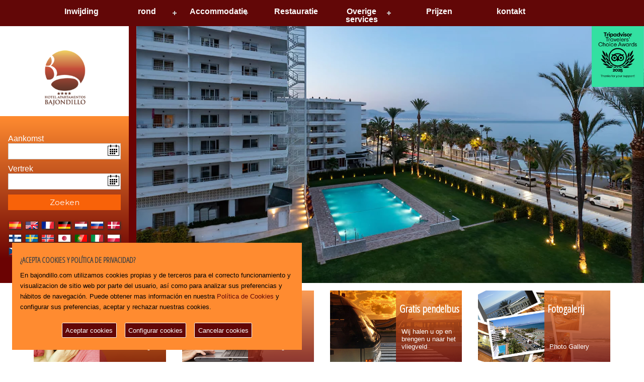

--- FILE ---
content_type: text/html; charset=UTF-8
request_url: https://www.bajondillo.com/ne/restauracion-17
body_size: 8473
content:
<!doctype html>
<html>
    <head>
        <base href="https://www.bajondillo.com/">
        <meta http-equiv="Expires" content="0">
        <meta http-equiv="Last-Modified" content="0">
        <meta http-equiv="Cache-Control" content="no-cache, mustrevalidate">
        <meta http-equiv="Pragma" content="no-cache">
        <meta content="text/html; charset=utf-8" http-equiv="Content-Type"/>        
        <meta content="width=device-width, initial-scale=1" name="viewport"/>
        <title>
        Hotel Apartamentos Bajondillo - Restauración
        </title>

        <meta name="description" content="Nuestros apartamentos tienen vistas al mar, estamos en primera línea de playa y Paseo Marítimo y muy cerca del centro de Torremolinos. Wifi gratis." />
        <meta name="keywords" content="Bajondillo hoteles en torremolinos, apartamentos Bajondillo, primera linea de playa, apartamentos en Torremolinos, costa del Sol, paseo Maritimo de Torremolinos, hotel wifi gratis torremolinos, wifi gratis, traslado aeropuerto gratis, alquiler apartamentos torremolinos" /> 
        <meta name="revisit-after" content="7 days" />
        <meta name="revisit" content="7 days"> 
        <meta name="robots" content="index,follow" />
        <meta name="robots" content="all"> 
        <meta name="author" content="Bajondillo" />

        <meta content="NO-CACHE" http-equiv="Cache-control"/>
        
        <script src="js/jquery.min.v1.10.2.js"> </script>        
        <script src="js/funciones.js"> </script>        
        <script src="js/flatpickr.js"> </script>        
        <script src="js/config_flatpickr.js"> </script>        
        <script src="js/flatpickr_multilenguaje.js"> </script>        
        <script src="js/widget_comparador_tarifa.js"> </script>        
        <script src="js/fotorama.js"> </script>
        <script src="js/utils.js"> </script>
        
        <link href="css/basicasybelio.css" rel="stylesheet"/>
        <link href="css/basica.css" rel="stylesheet" type="text/css"/>
        <link href="css/calendario-dispo.css" rel="stylesheet"/>
        <link href="css/flatpickr.min.css" rel="stylesheet"/>
        <link href="css/fotorama.css" rel="stylesheet"/>
        	
        <!--######calendario######-->
        <link href="css/calendario_naranja.css" rel="stylesheet"/>
        	
        <!--************para la animacion ancho pantalla completa *********-->
        <script src="animacion/jquery.bxslider/dist/jquery.bxslider.min.js">
        </script>
        <script src="animacion/jquery.bxslider/dist/vendor/jquery.fitvids.js">
        </script>
        <link href="animacion/jquery.bxslider/dist/jquery.bxslider.css" rel="stylesheet"/>
        
        <!--************para el menu responsive************************* -->
        <link href="menu-responsive-desp/menu-responsive-3.css" rel="stylesheet" type="text/css"/>
        <script src="menu-responsive-desp/menu-responsive-3.js"></script>
		
        <link href="css/animate.css" rel="stylesheet" type="text/css"/>
        <link href="css/ihover.css" rel="stylesheet" type="text/css"/>
        <link href="css/css.css?ver=1.23" rel="stylesheet" type="text/css"/>
        <link href="https://fonts.googleapis.com/css?family=Montserrat:400,800,900" rel="stylesheet"/>
		<link href="https://fonts.googleapis.com/css?family=Open+Sans+Condensed:300&display=swap" rel="stylesheet">
        <link rel="icon" type="image/png" href="images/fav-icon.png">
        	
    	<style>
    		#cssmenu ul li ul.lang li a{display:inline;}
    	</style>
    

    </head>

<body>
    
<!--<div  class="aviso" > <h2 class="blanco">BOXING DAY</h2>
  <h3 class="blanco" > <strong>hasta 55% DESCUENTO</strong><br> 
  para estancias entre EL 05/02/2020 AL 31/07/2020 </h3>
  
</div>-->
	<div   id="capa-video" style="position:fixed;z-index: 10000; height: 100%; width:100%; background: rgba(0,0,0,0.70);display: none;">
		<div  class="centrado-porcentual capa-video" style="background: none; border:none" ><p class=" text-drch"><span id="close-btn" class="btn-cierre">X</span></p>
		<div class="embed-container">

      <iframe id="iframe-youtube" width="100%" height="100%"  title="BAJONDILLO TV" frameborder="0" allow="accelerometer; autoplay; muted; playisline; clipboard-write; encrypted-media; gyroscope; picture-in-picture; web-share" allowfullscreen>

      </iframe>

     

    </div>
	</div>
		</div>
	
	 <div class="madre">
		
		    <div class="cabecera" id="mycab">
				<div class="contenedor-con ">
          
				
          
                <!--menu responsive 3 niveles -->
                <header>
                    <nav class="menu-cssmenu text-drch " id="cssmenu">
                        <div class="logotipo">
                            <img src="images/logo-chico.png"/>
                        </div>
                        <div id="head-mobile">
                        </div>
                        <div class="button">
                        </div>
                        <ul>
							<li><a class="menup" href="ne">Inwijding</a> </li>
							 <li><a  class="menup" href="#"> rond </a>
                 <ul>

                   <li><a class="menup" href="ne/situacion#content"> Situatie</a></li>
                <li><a class="menup" href="ne/turismo#content"> Toerisme</a></li>

							</ul></li>
                             <li><a class="menup" href="#"> Accommodatie </a> 
								 <ul>
							<li><a class="menup" href="ne/alojamiento#content"> Appartement </a> </li>
							<li><a class="menup" href="ne/galeria-de-fotos-30#content"> galerij </a> </li>
								 </ul>
							</li>
							<li> <a class="menup" href="ne/restauracion-17#content">Restauratie </a> </li>
                            <li><a  class="menup" href="#"> Overige services</a>

                                <ul>
                                  <li>
                                  <a class="menup" href="ne/otros-servicios-23#content">Diensten</a>
                                  </li>
                                   <li><a class="menup" href="ne/servicio-medico-24#content" > Uitrusting </a> </li>
                                   <li><a class="menup" href="pdf/pdf_nl.pdf" target="_BLANK">  </a> </li>
                                </ul>
                            </li>



								
							<li><a class="menup" href="ne/tarifas-27#content"> Prijzen </a> </li>
                           <li><a class="menup" href="ne/contactar-28#content"> kontakt </a></li>
                          
                            
				                    
                           
                        </ul>
                    </nav>
                </header>
                <!--fin 3 niveles menu -->
            </div>
        </div>
	  
        <!--fin cabecera-->
	
		 
	<div class="fila ovfh caja-flex fondo1"  >
	
		<div  class="col2 col1-movil  ovfh col-nopad fondo-galleta caja-flex-centrado" >
 	<div class="filagalleta ovfh ">
		<div class="col10 text-centro">
			<img src="images/logo.png?ver=1.23" style="max-width:220px; width: 60%; margin-bottom: 15px;"   class="ocultar3" alt=""/> </div>
      <!--galleta-->
      <div class="galleta ovfh">

		  

                <!-- #################FORMULARIO DE LANZADERA #############################-->
                 <form name="form_reserva" action="ne/booking#content" method="post" onsubmit="return load_disponibilidad(ne);">
        <input name="idioma" value="ne" type="hidden">
				<input  name="pass_descuento" id="pass_descuento"  value="" type="hidden" >
       
          <center><span ><br><b> </b></span></center>
        <div class="col10 ">
          <span ><br> Aankomst</span>
            <input class="flatpickr_inien calendario-date" name="fecha_ini" id="fecha_ini" autocomplete=" "  maxlength="10"  value="" type="text" required />
          </div>
        <div class="col10 ">
          <span >Vertrek</span>
            <input class="flatpickr_finen calendario-date" name="fecha_fin" id="fecha_fin" autocomplete=" "  maxlength="10"  value="" type="text" required />
          </div>
       <!--
        <div class="col10 ">
           <span> <!-textcoddescuento-></span> <br>
          <input class="cajainput" name="pass_descuento" id="pass_descuento"  value="" type="password" >
          </div>-->
          <div class="col10  ">
            <input name="reservar" type="submit" value="Zoeken" class="btn img-responsive">
          </div>
        
   
      </form>
            		<div class="col10 col1-movil ventajas text-just"  style="margin-top:5px" >
      <br> 
							
               
                      <a class="texto blanco " href="es/restauracion-17">
                          <img  src="images/banderas/es.png" class="banderaidioma" ></a>   
                      <a class="texto blanco " href="en/restauracion-17">
                          <img  src="images/banderas/en.png"  class="banderaidioma" ></a>   
                      <a class="texto blanco " href="fr/restauracion-17">
                          <img  src="images/banderas/fr.png"  class="banderaidioma" ></a>     
                   <a class="texto blanco " href="de/restauracion-17">
                          <img  src="images/banderas/de.png"  class="banderaidioma" ></a>    
                      <a class="texto blanco " href="ne/restauracion-17">
                          <img  src="images/banderas/ne.png"  class="banderaidioma" ></a>  
                      <a class="texto blanco " href="ru/restauracion-17">
                          <img  src="images/banderas/ru.png"  class="banderaidioma" ></a>  
                 <a class="texto blanco " href="da/restauracion-17">
                          <img  src="images/banderas/da.png"  class="banderaidioma" ></a>  
                      <a class="texto blanco " href="fi/restauracion-17">
                          <img  src="images/banderas/fi.png"  class="banderaidioma" ></a>  
                      <a class="texto blanco " href="sv/restauracion-17">
                          <img  src="images/banderas/sv.png"  class="banderaidioma" ></a>  
              
                      <a class="texto blanco " href="nb/restauracion-17">
                          <img  src="images/banderas/nb.png"  class="banderaidioma" ></a>  
                      <a class="texto blanco " href="ja/restauracion-17">
                          <img  src="images/banderas/ja.png"  class="banderaidioma" ></a>  
                      <a class="texto blanco " href="pt/restauracion-17">
                          <img  src="images/banderas/pt.png"  class="banderaidioma" ></a>  
            
                      <a class="texto blanco " href="it/restauracion-17">
                          <img  src="images/banderas/it.png"  class="banderaidioma" ></a>  
                      <a class="texto blanco " href="pl/restauracion-17">
                          <img  src="images/banderas/pl.png"  class="banderaidioma" ></a>  
                      <a class="texto blanco " href="cs/restauracion-17">
                          <img  src="images/banderas/cs.png"  class="banderaidioma" ></a>  
              
                      <a class="texto blanco " href="zh/restauracion-17">
                          <img  src="images/banderas/zh.png"  class="banderaidioma" ></a>  
                      <a class="texto blanco " href="is/restauracion-17">
                          <img  src="images/banderas/is.png"  class="banderaidioma" ></a>  
                        <!--  <div id="btn-video_youtube" style="bottom:50px;width: 100%; text-align: center"><img class="btn img-responsive" src="images/WEBTV_SYBELIO.jpg"  alt="Bajondillo TV"/></div>-->
	
       </div>
	
	</div>
      <!--fin galleta-->       

	</div>
		</div>
		<div class="col8 col1-movil  col-nopad ovfh">
	<!--animacion -->
        <div id="bx">
            <script>
                $(document).ready(function(){
                  $('#anima').bxSlider({      
                    auto:true,       
                    autoControls: false,
                    pager: false,
                 mode:'fade',
                 speed:3000,
                 pause:9000,
                  });
                });
            </script>	
			
            <ul class="bxslider" id="anima" style="margin:0;margin-right:15px;margin-left:15px; padding:0;overflow:visible">
				<li><img alt="" src="animacion/sola.jpg?ver=2025"/>	</li>
           <!--    <li>
                    <img alt="" src="animacion/1.jpg"/>					
					<div class="baner-anima">
						<div class="fila ovfh">
						<div  class="col5" style="width:75%">
							<h1 class="rot-animacion " style="text-align: right"><!--texthotelapartamentosbajondillo- -></h1></div>
							<div  class="col5" style="width:25%" >
								<h1 style="margin-top:24%"><img src="images/star.png"  alt="" class="img-responsive" /></h1> </div>
						</div>
						<h2 class="rot-animacion2"><!--text325diasdesol- -> </h2>
					</div>
				

                </li>
                <li>
                    <img alt="" src="animacion/2.jpg"/>
						<div class="baner-anima">
						<div class="fila ovfh">
						<div  class="col5" style="width:75%">
							<h1 class="rot-animacion " style="text-align: right"><!--texthotelapartamentosbajondillo- -></h1></div>
							<div  class="col5" style="width:25%" >
								<h1 style="margin-top:24%"><img src="images/star.png"  alt="" class="img-responsive" /></h1> </div>
						</div>
						<h2 class="rot-animacion2"><!--text325diasdesol- -> </h2>
					</div>
                </li>
					
                <li>
                    <img alt="" src="animacion/3.jpg"/>
				<div class="baner-anima">
					  	<div class="fila ovfh">
						<div  class="col5" style="width:75%">
							<h1 class="rot-animacion " style="text-align: right"><!--texthotelapartamentosbajondillo- -></h1></div>
							<div  class="col5" style="width:25%" >
								<h1 style="margin-top:24%"><img src="images/star.png"  alt="" class="img-responsive" /></h1> </div>
						</div>
						<h2 class="rot-animacion2"><!--textofertasespeciales- -> </h2>
				  </div>
                </li>
				 <li>
                    <img alt="" src="animacion/4.jpg"/>
		<div class="baner-anima">
					  	<div class="fila ovfh">
						<div  class="col5" style="width:75%">
							<h1 class="rot-animacion " style="text-align: right"><!--texthotelapartamentosbajondillo- -></h1></div>
							<div  class="col5" style="width:25%" >
								<h1 style="margin-top:24%"><img src="images/star.png"  alt="" class="img-responsive" /></h1> </div>
						</div>
						<h2 class="rot-animacion2"><!--textofertasespeciales- -> </h2>
				   </div>
                </li>
				 <li>
                    <img alt="" src="animacion/5.jpg"/>
			<div class="baner-anima">
					 	<div class="fila ovfh">
						<div  class="col5" style="width:75%">
							<h1 class="rot-animacion " style="text-align: right"><!- -texthotelapartamentosbajondillo- -></h1></div>
							<div  class="col5" style="width:25%" >
								<h1 style="margin-top:24%"><img src="images/star.png"  alt="" class="img-responsive" /></h1> </div>
						</div>
						<h2 class="rot-animacion2"><!- -textomejorescondiciones- -></h2>
				   </div>
	
                </li>	 -->
	   </ul>
		
			<a href="https://www.tripadvisor.es/Hotel_Review-g187440-d7359052-Reviews-Hotel_Apartamentos_Bajondillo-Torremolinos_Costa_del_Sol_Province_of_Malaga_Andalucia.html" target="_blank">
			<div class="btn-tripadvisor">   &nbsp; </div></a>
			
</div>

        <!--fin de animacion -->
				</div>
		 </div>
     <!--
			<div class="fila ventajas2 fondo1 text-centro">
    
		<img src="images/ok.png" width="16" height="12" alt=""/> <!-texttrasladoincluido->
	 <img src="images/ok.png" width="16" height="12" alt=""/><!-textpagodirecto->
   <img src="images/ok.png" width="16" height="12" alt=""/><!-textmejorprecio-> </div>
	
		 </div>-->
     </div><!--madre -->
<!-- #########################################   contenido   #################################### -->

			 <!-- <div class="contenedor fondo-body">
				  <div class="oferta-destacada text-centro">
           textooferta3x2  </div>-->
<div class="contenedor-con">
	<div class="fila ovfh">
    <div class="colcuar col2-tab col1-movil "><a href="ne/mejores-condiciones-2#content" >
	<div class="banner-peq">
                  <img alt="" src="images/banners/5e66347f29f1a4.35319129_oiqfnlgphmkej.jpeg" class="img-responsive" />					
					<div class="baner-anima2">
					  <h3 class="rot-animacion-banner">Beste Voorwaarden </h3>
					  <h5 class="rot-animacion-banner2 ocultar2"><p>Directe betaling<br></p> </h5>
					</div>
  </div>
</a></div>
 <div class="colcuar col2-tab col1-movil "><a href="ne/ofertas-especiales-3#content" >
	<div class="banner-peq">
                  <img alt="" src="images/banners/5e6634619123d0.02452423_kjogmfiqepnlh.jpeg" class="img-responsive" />					
					<div class="baner-anima2">
					  <h3 class="rot-animacion-banner">aanbiedingen </h3>
					  <h5 class="rot-animacion-banner2 ocultar2"><p>Speciale aanbiedingen<br></p> </h5>
					</div>
  </div>
</a>	</div>
    <div class="colcuar col2-tab col1-movil "> <a href="ne/shuttle-bus-gratuito-5#content" >
	<div class="banner-peq">
                  <img alt="" src="images/banners/5e204f35829127.01437084_jlnipfgemhqok.jpeg" class="img-responsive" />					
					<div class="baner-anima2">
					  <h3 class="rot-animacion-banner">Gratis pendelbus </h3>
					  <h5 class="rot-animacion-banner2 ocultar2"><p>Wij halen u op en brengen u naar het vliegveld</p> </h5>
					</div>
  </div>
</a></div>
		<div class="colcuar col2-tab col1-movil  "><a href="ne/galeria-de-fotos-30#content" >
	<div class="banner-peq">
                  <img alt="" src="images/banners/5e297d0c3f5e55.12756526_ompqlnjgefhik.jpeg" class="img-responsive" />					
					<div class="baner-anima2">
					  <h3 class="rot-animacion-banner">Fotogalerij </h3>
					  <h5 class="rot-animacion-banner2 ocultar2"><p>Photo <span style="font-size: 0.8rem;">Gallery</span></p> </h5>
					</div>
  </div>
</a><!--  baner_webcam  --></div>
	</div>	
	<a name="content"></a>
	<div class="fila ovfh">
<div class="col3cuar col1-movil ">

            <h1 class="text-centro linea">
                Restauratie
            </h1>
            <p><p><b>RESTAURANT LA BRASERIA</b></p><p><b>ONTBIJT BUFFET</b></p><p>Wij weten hoe belangrijk een ontbijtbuffet is. Daarom is ons ontbijt beschikbaar dagelijks van 07.30 tot 11 uur, met een zeer gevarieerde keuze en voor elk wat wils.</p><p><b><br></b></p><p><b>RESTAURANT A LA CARTE</b></p><p>In ons hotelcomplex bevindt zich het restaurant La Braseria, dat voorzien is van een terras met zeezicht en een open keuken. Voor de liefhebbers van een goede keuken beschikt La Braseria over een uitgebreid menu met gastronomische specialiteiten van onze chef en de beste nationale en internationale gerechten.</p><p>Onze zoet- en zoutwater aquaria garanderen vis en zeevruchten van topkwaliteit. </p><p>Een ruime en uiterst gevarieerde ‘bodega´ zal de fijnproevers ongetwijfeld genoegen schenken.</p><p><br></p>

<p><br></p><p>Het menu van vandaag 15.90€  <a href="en/menu_dia" style=" vertical-align: middle;" target="_BLANK"><img src="qr/icons/icon-menudia.png"></a></p><p><br></p>

<p>Menu downloaden:</p><p></p><center><a href="en/entrante" class="btn" target="_BLANK">Starters</a>    <a href="en/pescado" class="btn" target="_BLANK">Fish</a>    <a href="en/carne" class="btn" target="_BLANK">Meats</a>    <a href="en/postre" class="btn" target="_BLANK">Desserts</a></center><p></p>

<p><br></p><p>Direkt telefoonnummer "La Braseria” 952 374118</p><p><b>CAFETARIA / AMERICAN BAR</b></p><p>Omwille van de tijd die we met onze bezoekers doorbrengen, kennen we in Apartamentos Bajondillo de meest verfijnde smaken van onze klanten en hebben we de nodige ervaring opgedaan om alle plaatsen waar u voor een hapje terecht kunt, op maat te creëren..</p><p>In onze cafetaria bieden we, buiten het dagmenu, ook een gevarieerde kaart aan met sándwiches, verschillende gerechten zoals pasta, burgers,etc… dit alles verkrijgbaar voor de lunch en voor het avondeten.</p><p>Ook bij het vallen van de avond is de Cafetaria – American bar open en biedt heerlijke cocktails of uw lievelingsdrankje, terwijl u danst en geniet van de tijdloze livemuziek, zang en piano.</p><p><b>BEACH BAR - ZWEMBAD</b></p><p>Terwijl u tijdens het zomerseizoen geniet van ons zwembad, is er niets zo verfrissend en heerlijk als een bezoekje aan de Chiringuito of strandbar, die zich in de tuin van het complex bevindt. De gemoedelijkheid van de mensen zorgt ervoor dat u zich onmiddellijk thuis voelt en geniet van de talrijke heerlijke streekgebonden tapa´s. Even uitrusten van de zon terwijl u geniet van uw lievelingsdrankje en onze heerlijke gerechten en u bent er weer helemaal klaar voor.</p></p>
      </div>
      <div class="colcuar col1-movil ">
		  <h2><a href="ne/SelfCatering#content" >
	<div class="banner-peq">
                  <img alt="" src="images/banners/5f0d77beb2ea63.93084110_lgjfmeiqhopnk.jpeg" class="img-responsive" />					
					<div class="baner-anima2">
					  <h3 class="rot-animacion-banner">Keuken in de kamer </h3>
					  <h5 class="rot-animacion-banner2 ocultar2"> </h5>
					</div>
  </div>
</a>	</h2>
            <h2><a href="ne/restauracion-17#content" >
	<div class="banner-peq">
                  <img alt="" src="images/banners/5e6631970f4e90.59937195_pkhifqegmnojl.jpeg" class="img-responsive" />					
					<div class="baner-anima2">
					  <h3 class="rot-animacion-banner">Restaurant La Brasería </h3>
					  <h5 class="rot-animacion-banner2 ocultar2"><p>Eigen aquariums<br></p> </h5>
					</div>
  </div>
</a> <!--  baner_espect  -->	</h2>
		    <h2><a href="ne/#content" 0>
	<div class="banner-peq">
                  <img alt="" src="images/banners/5e2051ead98d67.36338020_gmjpilfhkqoen.jpeg" class="img-responsive" />					
					<div class="baner-anima2">
					  <h3 class="rot-animacion-banner">Gratis Wifi </h3>
					  <h5 class="rot-animacion-banner2 ocultar2"><p>In gemeenschappelijke ruimtes en in alle kamers<br></p> </h5>
					</div>
  </div>
</a></h2>
			<h2><a href="ne/#content" >
	<div class="banner-peq">
                  <img alt="" src="images/banners/5e2051ae3477d0.05208390_eolfhnjpmkgqi.jpeg" class="img-responsive" />					
					<div class="baner-anima2">
					  <h3 class="rot-animacion-banner">Self-service wasserette </h3>
					  <h5 class="rot-animacion-banner2 ocultar2"><p>Geopend van 07.00 u tot 23.00 u.<br></p> </h5>
					</div>
  </div>
</a></h2>
			<h2><!--_baner_covid_--></h2>
      <h2><a href="ne/video#content"><img src="images/video-tumb.jpg" alt="video" class="img-responsive"></a></h2>
			
		<h2>Sociale netwerken</h2>
        <a href="https://www.facebook.com/bajondillo.es" target="_blank"><img src="images/icono-fb.png" width="57" height="56" alt=""/></a>
		<a href="https://twitter.com/Bajondillo_es"  target="_blank"><img src="images/icono-tw.png" width="57" height="56" alt=""/></a>
		<a href="https://www.youtube.com/user/bajondillo2008" target="_blank"><img src="images/icono-yt.png" width="57" height="56" alt=""/></a>
	</div>
    </div>
</div>
</div>

<!-- ############################################################################################ -->
	<div class="contenedor bannerpie text-centro"> 
		<a href="https://www.viamichelin.es/" target="_blank"><img src="images/guia-michelin.jpg" width="300" height="145" alt="guia-michelin"/></a> 
		<a href="https://www.rentalcars.com/Home.do?affiliateCode=bajondillo" target="_blank"><img src="images/rentalcars.jpg" width="300" height="145" alt="rentalcars"/></a> 
		
		<a href="https://www.guiagps.com/" target="_blank"><img src="images/guiagps.jpg" width="300" height="145" alt="guia-gps"/></a> 
		<a href="ne/contacto-travel#content" ><img src="images/travel-consultan.jpg" width="300" height="145" alt=""/></a> 
    <a href="https://www.aemet.es/es/eltiempo/prediccion/municipios/torremolinos-id29901" target="_BLANK"><img src="images/meteo.jpg" width="300" height="145" alt=""/></a> 
	</div>
<!-- pie -->

<footer>
    <!-- -->
    <div class="pie ovfh">
        <div class="contenedor-con ">
			<div class="col6 col1-movil  ">
			   <p>
                <a class="blanco" style="text-decoration: none" href="ne/legal"> Aviso legal » </a> | 
                <a class="blanco" style="text-decoration: none" href="ne/politica_privacidad"> Política de privacidad » </a> | 
                <a class="blanco" style="text-decoration: none" href="ne/cookies"> Política de Cookies » </a>  |  
				   <a class="blanco" style="text-decoration: none" href="https://whistleblowersoftware.com/secure/hotelapartamentosbajondillo/" target="_blank"> Canal Ético » </a>  
				   
				 <!--  <a class="blanco" style="text-decoration: none" href="<!-idioma->/condiciones"> Condiciones » </a>--></p>
        
                <h4 class="blanco">
                  Hotel Apartamentos Bajondillo</h4>
                <p class="blanco">Paseo Marítimo s/n,  29620 Torremolinos (España)<br/>
                  Telf RESERVATIONS:  <a class="blanco" style="text-decoration: none;" href="tel:+34952058753">(+34) 952 05 87 53</a><br/> 
                   Telf&nbsp;SWITCHBOARD:  <a class="blanco" style="text-decoration: none;" href="tel:+34952382422">(+34) 952 38 24 22</a><br/> 
                  Fax: (+34) 952 38 24 55<br/> 
                  Email: <a class="blanco"  style="text-decoration: none" href="mailto:reservas@bajondillo.com">reservas@bajondillo.com</a> <br>
              NºRTA: H/MA/02263 - Establecimiento Hotelero - Hotel Apartamento 4 estrellas - Modalidad: Playa.<br/>
		      </p>
                <p>
                  <a class="enlace" href="https://www.sybelio.com" target="_blank">
                      Diseño y desarrollo Sybelio.com
                </a></p>
       
            
              
          </div>
			<div class="col4 col2-tab col1-movil text-centro ">
				<div class="col10 col1-movil text-centro ">


<div id="TA_certificateOfExcellence172" class="TA_certificateOfExcellence"><ul id="qlrGD3" class="TA_links IwGspoVuc"><li id="U8IBLLBkr" class="Gz5J1Z60"><a target="_blank" href="https://www.tripadvisor.es/Hotel_Review-g187440-d7359052-Reviews-Hotel_Apartamentos_Bajondillo-Torremolinos_Costa_del_Sol_Province_of_Malaga_Andalucia.html"><img src="https://static.tacdn.com/img2/travelers_choice/widgets/tchotel_2025_LL.png" alt="TripAdvisor" class="widCOEImg" id="CDSWIDCOELOGO"/></a></li></ul></div><script async src="https://www.jscache.com/wejs?wtype=certificateOfExcellence&amp;uniq=172&amp;locationId=7359052&amp;lang=es&amp;year=2025&amp;display_version=2" data-loadtrk onload="this.loadtrk=true"></script>









				</div>

			</div>
        </div>
    </div>
</footer>
<!--fin de pie -->

	
	
	
	
<!--fijar cabecera sticky_header -->
<script>
    window.onscroll = function() {myFunction()};

    var header = document.getElementById("mycab");
    var sticky = header.offsetTop;

    function myFunction() {
      if($(window).scrollTop()>150) {
     // if (window.pageYOffset > sticky) {
        header.classList.add("sticky");
      } else {
        header.classList.remove("sticky");
      }
    }
</script>
	
	
<div id="loading_sybelio_home"   style="display: none; position: absolute; width: 50%;max-width:450px ; top:50%; left: 35%;  margin: auto;text-align: center; z-index: 1000; padding: 30px; border: 2px solid #FF7B00;  background: rgba(255, 255, 255,1.00); color: #FF7B00">
  <img src="images/logo.png" style="max-width:198px ;"  width="100%"><br>
  <img src="images/loader_dispo.gif"  height="18" width="100%" style="max-width: 128px" alt="loading..."/>
 </div>





<script>
$(document).ready(function(){
  $("#btn-video_youtube").click(function(ev){
    
    $("#capa-video").fadeIn();

    $("#iframe-youtube").attr("src","video_streaming.html" );//https://www.youtube.com/embed/lLURVn7-pyU
    $("#iframe-youtube").attr("autoplay","1" );

    $('#iframe-youtube').attr('data-play',1);

 ev.preventDefault();
    
  });
 



  $("#close-btn").click(function(){
    $("#capa-video").fadeOut();
    $("#iframe-youtube").attr("src","");
  });
});

</script>


    <!-- COOKIES CONFIGURADOR -->
    <div id="btnconfigcookies" style="position:fixed; bottom:25px; left: 25px;; width:190px; overflow: hidden;z-index: 1002; border-radius: 5px">
        <a href="javascript:$.gdprcookie.display()" class="btn" style="font-size:11px; text-align: center; width:100%">Configurar cookies »</a></div>
    <script src="GDPR-Cookie-Compliance-Plugin/gdpr-cookie.js"></script>
    <link href="GDPR-Cookie-Compliance-Plugin/gdpr-cookie.css" rel="stylesheet" />
    <script>
    $.gdprcookie.init({
        title: "¿Acepta cookies y política de privacidad?",
         message: "<p>En bajondillo.com utilizamos cookies propias y de terceros para el correcto funcionamiento y visualizacion de sitio web por parte del usuario, así como para analizar sus preferencias y hábitos de navegación. Puede obtener mas información en nuestra <a href='es/cookies' target='_blank' class='enlace'>Política de Cookies</a> y configurar sus preferencias, aceptar y rechazar nuestras cookies.</p>",
        delay: 600,
        expires: 1,
        acceptBtnLabel: "Aceptar cookies",
        advancedBtnLabel: "Configurar cookies",
        unadvancedBtnLabel: "Cancelar cookies",
    });

    $(document.body)

        .on("gdpr:show", function() {
            console.log("Cookie dialog is shown");
            load_analytics();
        })
        .on("gdpr:accept", function() {
            var preferences = $.gdprcookie.preference();
            console.log("Preferences saved:", preferences);
            load_analytics();
        })
        .on("gdpr:advanced", function() {
            console.log("Advanced button was pressed");
        });

    if ($.gdprcookie.preference("analytics") === true) {
        load_analytics();


    }
    if ($.gdprcookie.preference("marketing") === true) {
        console.log("This should run because marketing is accepted.");

    }

    function load_analytics() {
        if ($.gdprcookie.preference("analytics") === true) {

          window.dataLayer = window.dataLayer || [];
          function gtag(){dataLayer.push(arguments);}
          gtag('js', new Date());


            gtag('config', 'UA-19389365-53');


            //ocultar_capa('btnconfigcookies');
        }
    }

    load_analytics();
    //ocultar_capa('btnconfigcookies');
    </script>

</body>
</html>


--- FILE ---
content_type: text/css
request_url: https://www.bajondillo.com/css/basicasybelio.css
body_size: 2598
content:
@charset "utf-8";
/* CSS Document  */

article, aside, details, figcaption, figure, footer, header, hgroup, menu, nav, section {
    display: block;
}
body {
    margin: 0;
    padding: 0;
    font-family: Arial, Helvetica, sans-serif;
}
* {
    box-sizing: border-box
}
div {
    display: block
}
.contenedor {
    width: 100%;
    margin: 0 auto;
    background: none;
}
.ovfh {
    overflow: hidden
}
.paddingpeq {
    padding: 10px
}
.paddingmd {
    padding: 20px
}
.paddingg {
    padding: 30px
}
.mostrar {
    display: none
}
.padding1peq {
    padding-top: 10px
}
.padding2peq {
    padding-right: 10px
}
.padding3peq {
    padding-bottom: 10px
}
.padding4peq {
    padding-left: 10px
}
.padding1md {
    padding-top: 20px
}
.padding2md {
    padding-right: 20px
}
.padding3md {
    padding-bottom: 20px
}
.padding4md {
    padding-left: 20px
}
.padding1g {
    padding-top: 30px
}
.padding2g {
    padding-right: 30px
}
.padding3g {
    padding-bottom: 30px
}
.padding4g {
    padding-left: 30px
}
/*separadores */

.margin10 {
    margin: 10px
}
.margin20 {
    margin: 20px
}
.separahorz {
    margin: 0 10px 0 10px
}
.separaver {
    margin: 10px 0 10px 0
}
.separa-down {
    margin-bottom: 15px
}
.separa-downg {
    margin-bottom: 30px
}
.separa-up {
    margin-top: 15px
}
.separa-drch {
    margin-right: 10px
}
.separa-izq {
    margin-left: 10px
}
/*alineamiento de texto*/

.text-drch {
    text-align: right
}
.text-izq {
    text-align: left
}
.text-centro {
    text-align: center
}
.vm {
    vertical-align: middle
}
/* flotar */

.flotar {
    float: left
}
.flotar-drch {
    float: right
}
.fin-float {
    clear: both
}
.finfloat {
    clear: both
}
.posab {
    position: absolute
}
.posrel {
    position: relative
}
.bloque {
    display: block
}
/*columnas con porcentajes*/

.col1, .col2, .col3, .col4, .col5, .col6, .col7, .col8, .col9, .colter, .col2ter, .colcuar {
    float: left;
    padding: 0 12px
}
.col1 {
    width: 10%;
}
.col2 {
    width: 20%;
}
.col3 {
    width: 30%;
}
.col4 {
    width: 40%;
}
.col5 {
    width: 50%;
}
.col6 {
    width: 60%;
}
.col7 {
    width: 70%;
}
.col8 {
    width: 80%;
}
.col9 {
    width: 90%;
}
.col10 {
    width: 100%;
}
.colter {
    width: 33.3%;
}
.col2ter {
    width: 66%;
}
.colcuar {
    width: 25%;
}
.col-nopad {
    padding: 0 0
}
.col-pad {
    padding: 0 12px
}
.fila {
    width: 100%;
    clear: both;
    position: relative
}
/*Columnas de los precios*/

.col-cant, .col-pax, .col-pension, .col-price, .col-btn {
    float: left;
    padding: 0 3px
}
.col-cant {
    /*max-width:44px;*/
    width: 9%;
}
.col-pax {
    /*max-width:150px;*/
    width: 22%
}
.col-pension {
    /*max-width:162px;*/
    width: 25%
}
.col-price {
    /*max-width:154px;*/
    width: 22%
}
.col-btn {
    /*max-width:153px;*/
    width: 22%
}
.centrado-porcentual {
    position: fixed;
    top: 50%;
    z-index: 666;
    left: 50%;
    width: 75%;
    max-width: 680px;
    transform: translate(-50%, -50%);
    background: #fff;
    -webkit-transform: translate(-50%, -50%);
    border: 1px solid #E2E2E2;
    text-align: center;
}
.titulofotogaleriahab {
    
    text-align: center;
    font-size: 12px;
    font-weight: normal;
    vertical-align: text-top;
    margin-top: 5px;
    margin-bottom: 5px;
    color: black;
}
.lupa_foto_hab {
    position: absolute;
    right: 5px;
    bottom: 5px;
    width: 70px;
    height: 70px;
    background: rgba(0, 0, 0, 0.4);
    z-index: 100;
    cursor: zoom-in;
}
.text-azul {
    text-decoration: none;
    color: rgba(0, 153, 204, 1);
}
.barra_carrito_flotante {
    position: fixed;
    bottom: 0px;
    margin: 0px;
    z-index: 10000;
    right: 0px;
    left: 0px;
    background: rgba(69,90,96,0.80);
}
.loading_carrito {
    position: relative;
    display: none;
    top: 100px;
    width: 60%;
    margin: auto;
    text-align: center;
    z-index: 100;
    padding: 20px;
    border: 2px solid black;
    background: rgba(102, 102, 102, 0.7);
    color: #fff
}
/*botón up*/

.boton-subir {
    display: none;
    background: #00974B;
    border: thin solid #fff;
    border-radius: 3px;
    position: fixed;
    right: 15px;
    bottom: 2px;
    z-index: 999999999;
}
/*evento hover*/

.boton-subir:hover {
    box-shadow: 0px 2px 10px 0px rgba(255, 255, 255, 0.75);
}
/*estilos para el tag i*/

.boton-subir i {
    color: #fff;
    font-size: 1.5em;
    padding: 10px 10px 10px 7px;
    -ms-transform: rotate(-45deg);
    /* IE 9 */
    -webkit-transform: rotate(-45deg);
    /* Chrome, Safari, Opera */
    transform: rotate(-45deg);
}

.promo-genius{
    color: #fff;
    font-family: Arial, Helvetica, sans-serif;
    font-weight: bold;
    background:url('https://www.sybelio.com/v5/libreria_sybelio_reservations/v1/images/img-genius.png')no-repeat top left;
    width:76px; 
    height:24px;
    padding: 5px 9px 5px 5px;position:absolute;top:-3px;

}
.img-extra{width:100%; max-width: 300px}




/********/

@media (max-width: 1366px) {
    .texto {
        font-size: 11px;
    }
}
@media (max-width: 1024px) {
    .col1-tab {
        width: 100%;
    }
    .col2-tab {
        width: 50%;
    }
    .col3-tab {
        width: 33%;
    }
    .ocultar {
        display: none;
    }
    .mostrar {
        display: none
    }
	.promo-genius{position:relative;top:0;}
}
@media (max-width: 1000px) {
    .col1-movil {
        width: 100%;
    }
    .col2-movil {
        width: 50%;
    }
    .col3-movil {
        width: 33%;
    }
    .contenedor {
        margin: 5px;
    }
    .mostrar {
        display: block;
    }
    .centrado-porcentual {
        width: 90%;
    }
}
/************************************************************/

.btn {
    display: inline-block;
    padding: 8px 22px;
    font-size: 1, 2em;
    /*letter-spacing:1px;*/
    border: none;
    color: #FFF;
    background: #F18F00;
    text-decoration: none;
    font-family: 'Open Sans', san-serif;
    /*box-shadow: 0px 2px 5px 0px rgba(0,0,0,0.35);*/
}
.btn2 {
    padding: 4px 12px;
    font-size: 0.9em;
    color: #fff;
    background: rgba(204, 153, 0, 1);
    border: none;
    text-decoration: none;
}
.btn:hover {
    color: #222;
    background: rgba(213, 229, 105, 1);
    text-decoration: none;
}
.enlace {
    text-decoration: none;
}
.img-responsive {
    width: 100%
}
/**********sybelio inputs***************/

.cajainput, .form-hab input, .form-hab select {
    border: 1px solid #000;
    padding: 7px 3px;
    display: block;
    height: 34px;
    margin-bottom: 10px;
    width: 100%;
}
/*.cajainput{background:none}*/

.bordeabajo {
    margin: 18px 0;
    border-bottom: 2px solid #333;
    width: 100%
}
.precio {
    color: rgba(153, 51, 51, 1);
    font-weight: bold;
}
/********************para sybelio_reservations***************************/

.btn-pos {
    margin-top: 20px;
    margin-bottom: 20px;
}
.contenedor-motor {
    padding: 20px 0;
    overflow: hidden
}
.galleta-reserva2 {
    background: rgba(0, 0, 0, 0.8);
    overflow: hidden;
    margin-bottom: 20px
}
.caja-syb {
    border: 1px solid #999;
    margin-top: 15px;
    margin-bottom: 10px;
    padding: 15px 15px
}
.ventajas-sun h4 {
    line-height: 17px;
    margin: 2px;
    font-size: 17px
}
/**************************especificos-------------------------------------------*/

.contorno {
    border: 1px solid #ccc
}
.negrita {
    font-weight: bold
}
.blanco {
    color: #fff
}
.negro {
    color: #000
}
.gris {
    color: #888
}
.enlace {
    text-decoration: none;
}
.img-responsive, .img-resp {
    width: 100%
}
.activo {
    color: #DA8E21
}
.grupo {
    margin: 15px 0
}
.fecha-gal {
    font-size: 14px;
    width: 100%;
    height: 32px;
    line-height: 25px;
    padding: 3px;
    border: 1px solid #999
}
.destacado3 {
    background: #987742;
    color: #fff;
    font-size: 22px;
    padding: 3px 10px
}
.destacado2 {
    background: #D9CDB9;
    color: #000;
    font-size: 18px;
    padding: 3px;
    display: inline
}
.text-descuento {
    color: rgba(255, 153, 0, 1);
    font-family: Arial, Helvetica, sans-serif;
    font-weight: bold;
}
/**********galleta comparador precios*************/

.comparadorprecios {
    position: fixed;
    bottom: 5px;
    right: 15px;
    width: 250px;
    border: 1px solid #333;
    border-radius: 10px 0 10px 10px;
    background: rgba(0, 0, 0, 0.7);
    z-index: 9999;
    overflow: hidden
}
.comparadorprecioschico {
    position: fixed;
    bottom: 3px;
    right: 0;
    width: 100%;
    border-radius: 0;
    background: rgba(0, 0, 0, 0.7);
    z-index: 9999;
    overflow: hidden
}
.comparadorprecios h3 {
    color: #fff;
    margin: 3px
}
.comparadorprecioschico h3, .comparadorprecioschico p {
    display: inline;
}
.comparador-otrosprecios {
    padding: 5px;
    background: #fff;
    margin-top: 3px;
}
.mejorpreciocomparador {
    font-size: 17px;
    margin-top: 15px;
    margin-bottom: 5px;
    color: #fff
}
.textopeq {
    font-size: 15px
}
.capa-cerrar {
    position: absolute;
    top: 5px;
    right: 3px;
    width: 20px;
    text-align: right;
}
.cerrar {
    background: #fff;
    color: #333;
    padding: 2px 4px;
	text-decoration:none;
}
@media screen and (max-width: 1023px) {
    .comparadorprecioschico {
        bottom: 65px;
    }
	.comparadorprecios {
    
		bottom: 65px;}
}

--- FILE ---
content_type: text/css
request_url: https://www.bajondillo.com/css/basica.css
body_size: 1547
content:
@charset "utf-8";
/* CSS Document */
body{ margin:0; padding:0;font-family: Arial, Helvetica, sans-serif;}
*{box-sizing: border-box}

div{ display:block}
.contenedor{position:relative; width:100%;  overflow:hidden; }
.contenedor-con{position:relative; width:92%;  overflow:visible; margin:auto}
.fila{width:100%;clear:both;}
.filatop{margin-top:45px;}
.posrel{position:relative}
.posabs{position:absolute}
.ovfh{overflow:hidden}
.cont-fila img{width:100%}
.bloque{display:block}

.flotar{float:left}
.flotar-drch{float:right}
.fin-float, .finfloat{clear:both;}
.mostrar{display:none}

.paddingpeq{padding:10px}
.paddingmd{padding:20px}
.paddingg{padding:30px}

.padding1peq {padding-top:10px}
.padding2peq {padding-right:10px}
.padding3peq {padding-bottom:10px}
.padding4peq {padding-left:10px}

.padding1md{padding-top:20px}
.padding2md {padding-right:20px}
.padding3md{padding-bottom:20px}
.padding4md {padding-left:20px}

.padding1g{padding-top:30px}
.padding2g{padding-right:30px}
.padding3g{padding-bottom:30px}
.padding4g {padding-left:30px}

/*cajas   */

.caja1{ border:none;background:#F0E7D7; }
.margintop{margin-top:90px}
.margin10{margin:10px}
.margin20{margin:20px}
.separahorz{margin: 0 10px 0 10px}
.separaver{ margin:  10px 0 10px 0}
.separaver-g{ margin: 30px auto}

.separa-down{margin-bottom:15px}
.separa-up{margin-top:15px}
.separa-top{margin-top:30px}
.separa-drch, separadrch{ margin-right: 20px }
.separa-izq, separaizq{ margin-left:20px }

/*alineamiento de texto*/
.text-drch{ text-align:right}
.text-izq{ text-align:left}
.text-just{ text-align:justify;}
.text-centro{ text-align:center}
.vm{ vertical-align:middle}

/*columnas con porcentajes*/

.col1,.col2,.col3,.col4,.col5,.col6,.col7,.col8,.col9,.colter,.colcuar,.col3cuar, .col10{  float:left; padding-left:16px; padding-right:16px;}

.col1{  width:10%;}
.col2{  width:20%;}
.col3{  width:30%;}
.col4{  width:40%; }
.col5{  width:50%;}
.col6{  width:60%;}
.col7{  width:70%;}
.col8{  width:80%;}
.col9{  width:90%;}
.col10{  width:100%;}
.colter{  width:33%;}
.col2ter{  width:66%;}
.colcuar{  width:25%;}
.col3cuar{  width:75%;}

.colcuar-caja{width:22%; margin-left:auto; margin-right:auto; padding:20px; float:left;}
.colter-caja{width:33%; margin-left:auto; margin-right:auto; padding:20px; float:left;}
.col5-caja{width:48%; margin-left:auto; margin-right:auto; padding:20px; float:left;}
.col-nopad {
    padding: 0 0
}
.col-pad {
    padding: 0 12px
}
.fila {
    width: 100%;
    clear: both;
    position: relative
}

/********/
@media (max-width: 1024px) {

.col1-tab{ width:100%;}
.col2-tab{ width:50%;}
.col3-tab{  width:33%;}
.mostrar{display:block}
}

@media (max-width: 1023px) {

.col1-movil{width:100%;}
.col2-movil{width:50%;}
.contenedor{margin:0;}
.ocultar{display:none}
.mostrar{display:block}
.col1-caja{width:98%; margin-left:auto; margin-right:auto; padding:20px; float:none;}
}


.btn
	{ display:inline-block;
		padding:6px 10px;	
		font-size: 15px;
		/*letter-spacing: 1px;
		border: 2px solid white;*/
		background:#F86209; cursor:pointer; color:#fff;  border:none;
		 font-family:'Montserrat', sans-serif;
		/*box-shadow: 0px 2px 5px 0px rgba(0,0,0,0.35);*/
	}
.btn-tr{ display:inline-block;
		padding:6px 10px;	
		font-size: 18px;
		/*letter-spacing: 1px;
		border: 2px solid white;*/
		background:#F86209; cursor:pointer; color:#fff;  border:none;
		 font-family:'Montserrat', sans-serif;
		 text-decoration:none;
		/*box-shadow: 0px 2px 5px 0px rgba(0,0,0,0.35);*/
	}
.btn_selected 
	{ display:inline-block;
		padding:6px 10px;	
		font-size: 15px;
		/*letter-spacing: 1px;*/
		background:#A81A06; cursor:pointer; color:#fff;  border:none;
		 font-family:'Montserrat', sans-serif;
		/*box-shadow: 0px 2px 5px 0px rgba(0,0,0,0.35);*/
	}
.btn2
	{ 		padding:7px 5px;
	font-size: 14px;
		letter-spacing: 1px;
				color: #222;
		background: #86BDBA;
		margin:5px;
	
		
	}
		
.btn:hover {
		color: #333;
		background: #A81A06; text-decoration:none;
	}
.enlace{text-decoration:none; }
.img-responsive {width:100%}	



/**************************especificos-------------------------------------------*/

 /**********sybelio inputs***************/
.cajainput, .form-hab input, .form-hab select {
	/*border:1px solid #45778F;*/
	 padding:7px 3px; 
	 display:block;
	 height:34px;width:96%;
	 margin-bottom:10px;}
/*.cajainput{background:none}*/
.bordeabajo{margin:18px 0; border-bottom:2px solid #333; width:100%}
 .caja-default{
	border:1px solid #999;
	background:#fff;
	}
/*.caja-syb{border:1px solid #ccc; margin-top:10px;margin-bottom:10px;padding:10px 15px}*/

.contorno{border:1px solid #ccc}
.negrita{ font-weight:bold}
.blanco{color:#fff}
.negro{color:#000}

.enlace,.link, .no-link{text-decoration:none; }
.img-responsive, .img-resp {width:100%}		




--- FILE ---
content_type: text/css
request_url: https://www.bajondillo.com/css/calendario-dispo.css
body_size: 1342
content:
@charset "utf-8";
/* CSS Document */
.panel{max-width:800px;margin: auto; padding: 7px}
.tablacalendario{
	width: 100%;
	font-family: 'Josefin Sans', sans-serif;
	padding: 0px;
	border: 1px #999 solid;
}

.tablacalendario table {
	width: 100%;
	padding: 0px;
	border: none;
}

.tablacalendario th, .tablacalendario td {
	padding: 0px 0px;
}
.textdiacaldispo {
	font-family: 'Josefin Sans', sans-serif;
	font-size : 11px;
	text-align: center;
	padding: 0px;
	color: #FFF;
}
.diasemana  {
	font-family: 'Josefin Sans', sans-serif;
	font-size : 14px;
	/*background-color:rgba(153,153,153,1);*/
	text-align: center;
	padding: 0px;
}
.textglosario  {
	font-family: 'Josefin Sans', sans-serif;
	font-size : 12px;
	background-color: #ddd;
	text-align: center;
	padding: 2px;
	margin: 2px;
}
.tit{border:0px solid #999;}
.tit, .titmesano  {
	font-family: 'Josefin Sans', sans-serif;
	font-size : 20px;
	color:  #000;
	
	padding: 0px;


}

.titmesano {
	text-align: center;
}

.titmesano a{
	color: #DA8E21;
}
.titmesano a:hover {
	color: #b71c1c;
	text-decoration: none;
}
.messiguiente, .mesanterior{
	font-size:18px;
	color: #FFF;
	font-weight:bold;
}
.mesanterior{
	color: #FFF;
	text-align: right;
}
.messiguiente a, .mesanterior a{
	color: #FFF;
	text-decoration:none;
}
.diavalido{
	text-align: center;
	
}
.diavalido:hover {
	opacity: 0.75;

}

.diavalido a:hover {
	text-decoration: none;
}
.diainvalido{

	background: #E6E6E6;
}

.diavalido, .diainvalido {
	font-size: 13px;
}

.caldispo-text {
	color: #FFF;
	font-size: 12px;
}

.styled-select {
   width: 100%;
   font-family: 'Josefin Sans', sans-serif;
   height: 34px;
   overflow: hidden;
   background: #ddd;
   text-transform: uppercase;  
   border: 1px solid #ccc;
   }
.caldispo-textmin {
	color: #FFF;
	font-size: 9px;
}
.ofer {
	position:absolute;margin-top:0;margin-right:1px;margin-left:0px; width:85%; text-aling:right;
}
td.diavalido{position:relative;
}
/*para el calendario de disponibilidad*/
.diaactivo{ background:#fff;/*#679FDB*/

}
.diaactivo-bajocupo{ 

	cursor: pointer;
	/*#F3F781*/}
.diaactivo-altocupo{ 
	cursor: pointer;

/*#F3F781*/}
/*
.diaactivo-ofer{ background: url('https://www.sybelio.com/v5/libreria_sybelio_reservations/v1/images//oferta2.png') no-repeat top right;
	cursor: pointer;}
.diaactivo-ofer-mincupo{ background:rgba(105,128,135,1) url('https://www.sybelio.com/v5/libreria_sybelio_reservations/v1/images/oferta2.png') no-repeat top right;
	cursor: pointer;}
.diaactivo-ofer-grancupo{ background:rgba(149,174,187,1) url('https://www.sybelio.com/v5/libreria_sybelio_reservations/v1/images/oferta2.png') no-repeat top right;
	cursor: pointer;}
*/

.diaactivo-ofer{}
.diaactivo-ofer-mincupo{background:#fff}
.diaactivo-ofer-grancupo{background:#fff}
.dianoactivo{ background:#FFF}
/**/

.diavalido span{
	top: 0px;
	font-weight: bold;
	width: 100%;
	padding: 2px;
	margin-top: 0;
	display: block;
	background: #32CD32;
	color: #fff;

}

.diavalido span.caldispo-text{
	width: 100%;
	background: #E6E6E6;
	color: #222;
	font-weight: bold;

}

.dianoactivo span{
	top: 0px;
	font-weight: bold;
	width: 100%;
	padding: 2px;
	margin-top: 0;
	display: block;
	background: #ff0000;
	color: #fff;

}

.dia_seleccionado{
	background:#6E6E6E; /*8ee28e*/
}

.dia_seleccionado span.caldispo-text{
	background:#BDBDBD; /*8ee28e*/
}


.cal_mod_fec{
	display:none;
	position: absolute;
	width:70%; 
	min-width:180px ; 
	max-width:400px ;
	top:2%;
	left:15%; 
	z-index: 99999; 
	border:1px rgba(149,174,187,1) solid;
	background-color: #fff;
	padding:5px; 
}


.cal_mod_fec_triple{
	display:none;
	margin: auto;
	width:50%; 
	min-width:180px ; 
	max-width:500px ;
	top:0;

	z-index: 99999; 
	border:1px rgba(149,174,187,1) solid;
	background-color: #fff;
	padding:5px; 
}
.cal_mod_fec h2, .cal_mod_fec h3 {font-size:18px}
.cal_mod_fec_triple h2, .cal_mod_fec_triple h3 {font-size:18px}

.padincaldispo0{
	padding: 0;
}

.padincaldispo1{
	padding-right: 1px;
	padding-left:  1px;
	padding-bottom: 0px;
	padding-top: 0px;


}



@media (max-width: 1600px) {


.caldispo-text {
	font-size: 9px;
}
}
@media (max-width: 1024px) {

.padincaldispo1{
	padding-right: 0px;
	padding-left:  0px;
	padding-bottom: 2px;
	padding-top: 2px;


}

.caldispo-text {
	font-size: 9px;
}
.text_estanmincal{
	font-size: 9px;
}
}
@media (max-width: 768px) {
.caldispo-text {
	font-size: 10px;
}

.cal_mod_fec{
	width:100%; 
	min-width:180px ; 
	max-width:400px ;
	top:2%;
	left:0%;
}
.cal_mod_fec_triple{
	width:100%; 
	min-width:180px ; 
	max-width:400px ;
	top:2%;
	left:0%;
}
.text_estanmincal{
	overflow:visible;
	/*width:60px;*/
	text-align: center;
	font-size: 9px;
}
}

--- FILE ---
content_type: text/css
request_url: https://www.bajondillo.com/menu-responsive-desp/menu-responsive-3.css
body_size: 1919
content:
;@charset "utf-8";
/* CSS Document */
* {
	/*margin: 0;*/
	padding: 0;
	text-decoration: none
}

header {
	position: relative;
	width: 100%;
	background: none;
	z-index:100;
}
.logotipo{
	display:none;
	position: relative;
	z-index: 123;
	color: #6DDB07;
	float: left;
	/*width: 15%;padding: 10px;font: 18px verdana;*/
}

nav {
	position: relative;
	width: 100%;
	margin: 0 ;
}
#cssmenu, #cssmenu ul, #cssmenu ul li, #cssmenu ul li a, #cssmenu #head-mobile {
	/*border:0;*/
	list-style: none;
	line-height: 1;
	display: block;
	position: relative;/**/
	-webkit-box-sizing: border-box;
	-moz-box-sizing: border-box;
	box-sizing: border-box; margin:0 auto;
}
#cssmenu:after, #cssmenu > ul:after {
	content: ".";
	display: block;
	clear: both;
	visibility: hidden;
	line-height: 0;
	height: 0
}
#cssmenu #head-mobile {
	display: none
}
#cssmenu {
	/*font-family: 'Dosis',sans-serif;*/
	/*background:none;fondo franja menu
	margin-top:7px;*/
	
}
#cssmenu > ul > li {
	float: left; /*alineacion de los componentes del menu*/
}
#cssmenu > ul > li > a {
	/*padding: 10px 14px;*/
	/*font-size: 14px;*/
	/*letter-spacing: 1px;*/
	text-decoration: none;
	/*color: #fff;color texto del menu
	font-weight: 400;
	text-transform:uppercase;*/
}
#cssmenu > ul > li:hover  {
	
	background: url(../images/menu-hover.jpg)no-repeat bottom center;transition: all 0.5s ;
}
#cssmenu > ul > li:hover > a {
	color:#F9B303; /*color del  del hover*/
	;
}

 #cssmenu ul li.active a {
	color: #ccc; /*color del menu activo, */
}

#cssmenu > ul > li:hover, #cssmenu ul li.active:hover, #cssmenu ul li.active, #cssmenu ul li.has-sub.active:hover {
	/*background: #fff!important;*/
	-webkit-transition: background .3s ease;
	-ms-transition: background .3s ease;
	transition: background .3s ease;
}
#cssmenu > ul > li.has-sub > a {
	padding-right: 25px
}
#cssmenu > ul > li.has-sub > a:after {/*mas y menos de los submenus*/
	position: absolute;
	top: 10px;/* top de la horizontal*/
	right: 25px;
	width: 8px;
	height: 2px;
	display: block;
	background:#ccc;/*color de las rayitas del mas menos*/
	content: ''
}
#cssmenu > ul > li.has-sub > a:before {
	position: absolute;
	top: 7px;/*top de la vertical*/
	right: 28px;
	display: block;
	width: 2px;
	height: 8px;
	background: #ccc;/*color de las rayitas del mas menos*/
	content: '';
	-webkit-transition: all .25s ease;
	-ms-transition: all .25s ease;
	transition: all .25s ease
}
#cssmenu > ul > li.has-sub:hover > a:before {
	top: 13px;
	height: 0
}
#cssmenu ul ul {
	position: absolute;
	
	left: -9999px;padding:0;
}
#cssmenu ul ul li {
	height: 0;margin-left: 0;
	-webkit-transition: all .25s ease;
	-ms-transition: all .25s ease;
	background:rgba(229,88,4,0.90);/*color de las pestañas del submenu*/
	padding:4px 10px;
	transition: all .25s ease
}
#cssmenu ul ul li:hover {
}
#cssmenu li:hover > ul {
	left: auto
}
#cssmenu li:hover > ul > li {
	height: 35px
}
#cssmenu ul ul ul {
	margin-left: 100%;
	top: 0
}
#cssmenu ul ul li a {
	border-bottom: 1px solid rgba(150,150,150,0.15);
	/*padding: 11px 25px;
	width: 170px;
	font-size: 12px;
	font-weight: 400;*/
	text-decoration: none;
	color: #ddd;
	
	text-transform:uppercase;
}
#cssmenu ul ul li:last-child > a, #cssmenu ul ul li.last-item > a {
	border-bottom: 0
}
#cssmenu ul ul li:hover > a, #cssmenu ul ul li a:hover {
	color: #fff
}
#cssmenu ul ul li.has-sub > a:after {
	position: absolute;
	top: 16px;
	right: 11px;
	width: 8px;
	height: 2px;
	display: block;
	background: #ddd;
	content: ''
}
#cssmenu ul ul li.has-sub > a:before {
	position: absolute;
	top: 13px;
	right: 14px;
	display: block;
	width: 2px;
	height: 8px;
	background: #ddd;
	content: '';
	-webkit-transition: all .25s ease;
	-ms-transition: all .25s ease;
	transition: all .25s ease
}
#cssmenu ul ul > li.has-sub:hover > a:before {
	top: 17px;
	height: 0
}
#cssmenu ul ul li.has-sub:hover, #cssmenu ul li.has-sub ul li.has-sub ul li:hover {
	background: #363636;
}
#cssmenu ul ul ul li.active a {
	border-left: 1px solid #333
}
#cssmenu > ul > li.has-sub > ul > li.active > a, #cssmenu > ul ul > li.has-sub > ul > li.active> a {
	border-top: 1px solid #333
}
 @media screen and (max-width:1023px) {
	
	
 /*@media screen and (max-width:768px) {*/

.logotipo {
	display: inline
}
 header {
	position:fixed;top:0;left:0}
nav {
	width: 100%;position: relative; top:0; z-index:9999;
}
#cssmenu {
	width: 100%
}
#cssmenu ul {
	width: 100%;
	display: none;
	 margin-top:30px ;/*zuza*/
		 background: #620707;/*zuza*/
}
#cssmenu ul li {
	width: 100%;
	border-top: 1px solid #F46008;
	padding:10px 10px;	/*zuza*/
}
#cssmenu ul li:hover {
	background: #620707;
}
#cssmenu ul ul li, #cssmenu li:hover > ul > li {
	height: auto
}
#cssmenu ul li a, #cssmenu ul ul li a {
	width: 100%;
	border-bottom: 0;
	/*padding-right:60px zuza*/
}
/*zuza*/
#cssmenu > ul > li.has-sub > a {
	padding-right: 60px
}
/**/
#cssmenu > ul > li {
	float: none
}
#cssmenu ul ul li a {
	padding-left: 25px
}
#cssmenu ul ul li {
	background: #803838!important;
}
#cssmenu ul ul li:hover {
	background: #363636!important
}
#cssmenu ul ul ul li a {
	padding-left: 35px
}
#cssmenu ul ul li a {
	color: #ddd;
	background: none
}
#cssmenu ul ul li:hover > a, #cssmenu ul ul li.active > a {
	color: #fff
}
#cssmenu ul ul, #cssmenu ul ul ul {
	position: relative;
	left: 0;
	width: 100%;
	margin: 0;
	text-align: center/*alineacion del menu*/
}
#cssmenu > ul > li.has-sub > a:after, #cssmenu > ul > li.has-sub > a:before, #cssmenu ul ul > li.has-sub > a:after, #cssmenu ul ul > li.has-sub > a:before {
	display: none
}
#cssmenu #head-mobile {
	display: block;
	padding: 23px;
	color: #ddd;
	font-size: 12px;
	font-weight: 700
}
.button {
	width: 45px;
	height: 40px;
	position: absolute;
	right: 10px;
	top: 20px;
	cursor: pointer;
	z-index: 12399994;background:rgba(204,153,0,1)
}
.button:after {
	position: absolute;
	top: 22px;
	right: 10px;
	display: block;
	height: 4px;
	width: 25px;
	border-top: 2px solid #dddddd;
	border-bottom: 2px solid #dddddd;
	content: ''
}
.button:before {
	-webkit-transition: all .3s ease;
	-ms-transition: all .3s ease;
	transition: all .3s ease;
	position: absolute;
	top: 15px;
	right: 10px;
	display: block;
	height: 2px;
	width: 25px;
	background: #ddd;
	content: ''
}
.button.menu-opened:after {
	-webkit-transition: all .3s ease;
	-ms-transition: all .3s ease;
	transition: all .3s ease;
	top: 23px;
	border: 0;
	height: 2px;
	width: 19px;
	background: #fff;
	-webkit-transform: rotate(45deg);
	-moz-transform: rotate(45deg);
	-ms-transform: rotate(45deg);
	-o-transform: rotate(45deg);
	transform: rotate(45deg)
}
.button.menu-opened:before {
	top: 23px;
	background: #fff;
	width: 19px;
	-webkit-transform: rotate(-45deg);
	-moz-transform: rotate(-45deg);
	-ms-transform: rotate(-45deg);
	-o-transform: rotate(-45deg);
	transform: rotate(-45deg)
}
#cssmenu .submenu-button {
	position: absolute;
	z-index: 99;
	right: 0;
	top:-8px ;/*0 zuza/*/
	display: block;
	/*border-left: 1px solid #444;
	height: 35px;*/
	width: 46px;
	cursor: pointer
}
#cssmenu .submenu-button.submenu-opened {
	background: rgba(38,38,38,0.30)
}
#cssmenu ul ul .submenu-button {
	height: 34px;
	width: 34px
}
#cssmenu .submenu-button:after {
	position: absolute;
	top: 20px;
	right: 19px;
	width: 8px;
	height: 2px;
	display: block;
	background: #ddd;
	content: ''
}
#cssmenu ul ul .submenu-button:after {
	top: 13px;
	right: 13px
}
#cssmenu .submenu-button.submenu-opened:after {
	background: #fff
}
#cssmenu .submenu-button:before {
	position: absolute;
	top: 16px;
	right: 22px;
	display: block;
	width: 2px;
	height: 8px;
	background: #ddd;
	content: ''
}
#cssmenu ul ul .submenu-button:before {
	top: 12px;
	right: 16px
}
#cssmenu .submenu-button.submenu-opened:before {
	display: none
}
#cssmenu ul ul ul li.active a {
	border-left: none
}
#cssmenu > ul > li.has-sub > ul > li.active > a, #cssmenu > ul ul > li.has-sub > ul > li.active > a {
	border-top: none
}
}


--- FILE ---
content_type: text/css
request_url: https://www.bajondillo.com/css/css.css?ver=1.23
body_size: 4057
content:
body input, html {
    margin: 0;

}

 input[type="text"] { font-size:16px; } 

.madre {
    position: relative;
    overflow: visible;
}
.cabecera {
    position: relative;
    overflow: visible;
    z-index: 10000;
    width: 100%;
    margin: auto;
    background: #620707;
    z-index: 9999
}
.sticky {
    position: fixed;
    top: 0;
    transition: all 1s linear;
    width: 100%;
    background: #620707;
    overflow: visible;
    z-index: 10000;
    margin: 0;
    padding: 5px 20px;
    height: 50px
}
.sticky img.img-responsive {
    width: 60%
}
.img-responsive-50 {
    width: 50%
}
#bx {
    position: relative;
    min-height: 100px
}
.rot-animacion {
    font-size: 2.9vw;
    color: #fff;
    font-weight: 600;
    line-height: 150%;
    position: relative;
    margin-top: 5%;
    margin-left: 5%;
    text-align: right;
    width: 98%;
    z-index: 100;
    text-shadow: 1px 1px 2px #333
}
.rot-animacion2 {
    font-size: 4.8vw;
    color: #fff;
    font-weight: 400;
    position: relative;
    margin-top: 1%;
    margin-left: 5%;
    text-align: center;
    width: 98%;
    z-index: 100;
    text-shadow: 1px 1px 2px #333
}
.idiomas {
    background: #006633;
    padding: 10px 14px;
    color: #fff
}
.menu-cssmenu {
    position: relative;
    background: none;
    overflow: visible;
    width: 100%;
    margin: auto;
    padding-top: 10px
}
.filagalleta {
    position: relative;
    background: #fff;
    text-align: center;
    z-index: 100
}/*
.filagalleta {
    position: relative;
    background: #e6e6e6;
    text-align: center;
    z-index: 100
}*/
.galleta {
    position: relative;
    width: 100%;
    z-index: 1000;
    margin: auto;
    text-align: left;
    background: linear-gradient(#FF8B30, #6B0303)
}
.galleta span {
    color: #fff;
    margin: 0;
    font-size: 16px
}
.aviso {
    position: absolute;
    z-index: 9999;
    top: 300px;
    left: 3%;
    padding: 10px 30px;
    background-color: rgba(101, 247, 32, 0.85);
    text-align: center;
    color: #fff;
    -ms-transform: rotate(355deg);
    -webkit-transform: rotate(355deg);
    transform: rotate(350deg);
    width: 346px;
}
/***form-galleta***/

.fondo-galleta {
    background: #fff;
}

.fondo-galleta {
    background: #6B0303 url(../images/fondogalleta.jpg) repeat-x top left
}

.fondo-body {
    background: #fff url(../images/fondogalleta.jpg) repeat-x top left
}/*fondo-body.jpg*/
.cajainput, .form-cont input, .form-cont textarea {
    border: 1px solid #000;
    padding: 7px 3px;
    width: 100%;
    display: block;
    height: 33px;
    /*margin: 10px ;*/
    background: rgba(256, 256, 256, 1)
}
input.radio {
    border: none;
    padding: 0;
    width: 10px;
    display: inline;
    height: 10px;
    margin: 0 7px 0 12px;
    background: none
}
.form-cont textarea {
    height: 120px;
}
.form-cont p {
    margin: 5px;
    color: rgba(102, 102, 102, 1)
}
input#acep_politica, input#acep_news {
    display: inline-block;
    width: 20px;
    height: 20px
}
.btn-reservar {
    background: #8C6900;
    cursor: pointer;
    color: #fff;
    border: none;
}
.btn-reservar:hover {
    background: #86BDBA;
    cursor: pointer;
    color: #fff;
    border: none;
}
.calendario-date {
    background: rgba(256, 256, 256, 1) url(../images/calendario-t.png)no-repeat top right;
    cursor: pointer
}
.dispo {
    padding: 8px 7px;
    text-decoration: none;
    border: 1px solid #000;
    background: #555 url(../images/calendario.png) no-repeat top left;
    text-align: right;
    font-size: 14px;
    text-transform: uppercase;
    height: auto;
}
/******/

.listado {
    padding: 10px 10px 10px 30px;
    list-style-image: url(../images/ok.png);
    color: #FFBA0C;
}
.lista {
    padding: 10px 10px 10px 45px;
    font-family: Tahoma, Geneva, sans-serif;
    color: #21201E;
    font-size: 15px
}
.lista li {
    line-height: 170%;
}
.centradovertical {
    min-height: 275px;
    display: flex;
    justify-content: center;
    align-items: center;
}
.bannerpie {
    position: relative;
    /*background: #DEDEDE;*/
    padding: 30px 0;
    margin: 0;
    overflow: hidden
}
.bannerpie img {
    margin: 10px
}
/**-----*/

.pie {
    background: #8D1314;  padding: 30px 0;
    margin: 0;
}
.pie p {
    color: #fff;
    font-size: 16px
}
.pie .enlace {
    color: #058B87;
}
.pie h4 {
    color: #fff
}
.banderita {
    margin: 3px 2px;  box-shadow: 1px 1px 3px 1px #333;
	width: 22px !important;
}

/*------*/

.menup {
	font-family:Tahoma, Geneva, sans-serif;    
    font-size: 16px;
    color: #fff;
    text-align: left;
    line-height: 15px;
    margin: 0px 15px;
    /*padding: 5px 12px;*/
    text-decoration: none;
    font-weight: 600;
}
.menup:hover {
    color: #FBBC05
}
.pad-esp {
    padding: 5% 8%
}
.pad-home {
    padding: 1% 15%
}
.sombra {
    transition: all 0.3s linear;
}
.sombra:hover {
    box-shadow: 0 5px 20px #333;
}
/*/-----------------texto------------/*/

p {
    line-height: 170%;
    font-size: 16px;
    font-family:  Tahoma, Geneva, sans-serif;
}
h1, h2, h3, h4, h5 {
    font-family: 'Open Sans Condensed',  candara, sans-serif;
}
h1 {
    color: #444444;
    font-size: 45px;
    font-weight: bolder;
    line-height: 100%;
    text-transform: uppercase
}
h2 {
    color: #F26B06;
    font-size: 30px;
    font-weight: 600;
    line-height: 100%;
}
h3 {
    color: #111;
    font-size: 25px;
    font-weight: 400;
    line-height: 100%;
}
h4 {
    color: #000 ;/*#F26B06*/
    font-size: 20px;

    font-weight: 700;
    line-height: 100%;
    text-transform: uppercase
}
h5 {
    color: #444
}
h3.ofer {
    color: #333;
    font-size: 25px;
    font-weight: 800;
    line-height: 100%;
}
.tituloh3 h3{
    margin-block-end: 0px;
}
.tituloh3 p{
    margin-block-start: 5px;
    
}

.tit-reserva{
    border-bottom:1px solid #efefef;  
    font-size: 25px; 
    text-align:center;
}
.caja-syb h4 {
    color: #529892
}
.caja-fondo {
    background: rgba(250, 250, 250, 0.7)
}
.leyenda {
    position: absolute;
    top: 0;
    left: 0;
    z-index: 10;
    padding: 25% 0;
    background: rgba(153, 0, 0, 0.1);
    transition: all 0.3 linear
}
.leyenda:hover {
    background: rgba(153, 0, 0, 0.5)
}
.texto-10, .texto-9 {
    font-family: Arial, Helvetica, sans-serif;
    font-size: 13px;
    color: #000000;
    line-height: 20px
}
.mas-info {
    font-family: Tahoma, Geneva, sans-serif;
    text-decoration: none;
    color: rgba(204, 204, 204, 1);
    font-size: 14px;
    line-height: 20px
}
.texto {
    font-family: Tahoma, Geneva, sans-serif;
    font-size: 13px;
    color: #575747;
    line-height: 20px
}
.destacado {
    font-family: 'Open Sans Condensed', candara, sans-serif;
    font-size: 25px;
    color: #fff
}

.bienvenida {
    margin: 40px auto
}
.bienvenida p {
    padding-right: 25px
}
.direccion {
    font-family: Arial, sans-serif;
    font-size: 16px;
    font-weight: 300;
    color: rgba(234, 234, 234, 1);
    text-decoration: none;
    line-height: 18px;
    margin-top: 5px;
    margin-right: 10px;
    text-align: right;
}
.ventajas {
    font-family: 'Open Sans Condensed',  candara, sans-serif;
    color: #FFBA0C;
    font-size: 1.8em
}
.ventajas2 {
    font-family:'Open Sans Condensed',  candara, sans-serif;
    color: #FFBA0C;
    font-size: 1em
}
.mostrar2 {
    display: none
}
.seccion h1 {
    margin: 25px auto 0
}
.rotuloreserva {
    color: #98CA00;
    font-size: 22px;
    font-weight: 600;
    margin: 5px
}
.negro {
    color: #333
}
.blanco {
    color: #fff
}
.tgris {
    color: rgba(153, 153, 153, 1);
}
.amarillo {
    color: #BE8C0D
}
.azul {
    color: #0E5C69
}
.naranja {
    color: #E47F32
}
.fondo1 {
    background: #6B0303;
}
.fondo2 {
    background: #F9C2A1;
}
.fondo3 {
    background: #E6E6E6;
}
.fondo4 {
    background: #9A9A9A;
}
.fondo5 {
    background: #fff;
}
.fondo_rojo{
    background: #FCA4A4;
}
.redes:hover {
    opacity: 0.5
}
.masinfo {
    font-size: 18px;
    font-family: Tahoma, Geneva, sans-serif;
    padding: 10px 15px;
    border: 1px solid #fff;
    color: #FFF;
    text-transform: uppercase;
}
.cajaofer {
    border: 1px solid #8C6900;
    padding: 0;
}
.sombra:hover {
    box-shadow: 0 10px 20px
}
.baner-anima {
    position: absolute;
    width: 70%;
    top: 0;
    right: 4%;
    z-index: 100;
    height: 100%;
    overflow: hidden;
    /*background: linear-gradient(rgba(255,139,48,0.80),rgba(107,3,3,0.80))*/
}
.baner-anima2 {
    position: absolute;
    width: 50%;
    bottom: 5px;
    right: 0;
    z-index: 100;
    height: 100%;
    overflow: hidden;
    background: linear-gradient(rgba(255, 139, 48, 0.80), rgba(107, 3, 3, 0.80))
}

.baner-animaC {
    position: absolute;
    width: 100%;
    top: 0px;
    height: 75px;
    bottom: 5px;
    right: 0;
    z-index: 100;
    
    overflow: hidden;

}

.banner-peq {
    position: relative;
    width: 100%;
    z-index: 10;
    overflow: hidden;
    padding: 0;
    margin: 15px auto
}
.banner-peq img {
    height: auto
}
.rot-animacion-banner {
    font-size: 21px;
    color: #fff;
    font-weight: 800;
    line-height: 120%;
    position: absolute;
    top: 5%;
    left: 5%;
    text-align: left;
    width: 93%;
    z-index: 100;
}
.rot-animacion-banner2 {
    font-size: 13px;
    color: #fff;
    font-weight: 400;
    position: absolute;
    bottom: 10%;
    left: 5%;
    text-align: left;
    width: 93%;
    z-index: 100;
    line-height: 120%;
    margin: 10px auto
}
.rot-animacion-banner2 p {
    font-size: 13px;
    color: #fff;
    font-weight: 400;
    text-align: left;
    width: 93%;
    z-index: 100;
    line-height: 120%;
    margin: 10px auto
}
/*----------------------*/

.flexible {
    display: flex;
}
.caja-flex {
    display: flex;
    flex-wrap: wrap;
}
.caja-flex-centrado {
    display: flex;
    flex-direction: column;
    justify-content: center;
}
.caja {
    border: 1px solid #F46B06;
    padding: 25px;
    margin-left: auto;
    margin-right: auto
}
.caja2 {
    border: 1px solid #F46B06;
    padding: 25px;
    margin: 5px
}
.caja ul li {
    list-style-type: none;
    line-height: 35px
}
.caja-redondeada {
    border-radius: 20px
}
.texto-lista {
    font-size: 16px;
    color: rgba(102, 102, 102, 1);
    font-family: Tahoma, Geneva, sans-serif;
    line-height: 140%
}

.oferta-destacada{padding: 30px;z-index: 1000; position: relative;  background:#F86209;margin:15px;}
/*------------------*/

.ban-img {
    background: url('../images/img-opinion.jpg') bottom left/100% no-repeat;
}
/* banner texto centrado */

.banner {
    /* background: url('../images/foto-hab.jpg') top left/cover no-repeat;*/
    height: 498px;
    display: flex;
    justify-content: center;
    align-items: center;
}
.banner-cont {
    background: none;
    border: 2px solid #fff;
    padding: 22px 44px;
    overflow: hidden;
    width: 60%
}
.banner-cont h2 {
    background: rgba(255, 255, 255, 0.7);
    padding: 20px;
    color: #003314;
    font-weight: 400;
    text-align: center;
    font-size: 2vw
}
/***/

.parallax {
    /* The image used */
    background-image: url(../images/fotohab.jpg);
    /* Set a specific height */
    height: 498px;
    /* Create the parallax scrolling effect */
    background-attachment: fixed;
    background-position: center;
    background-repeat: no-repeat;
    background-size: cover;
    /*background-color:#A3928A;*/
    z-index: 5;
    position: relative;
}
.parallax2 {
    background-image: url(../images/fotoplaya.jpg);
    height: 498px;
    background-attachment: fixed;
    background-position: center;
    background-repeat: no-repeat;
    background-size: cover;
    z-index: 5;
    position: relative;
}
.padding2{padding:2px}
/*-----------*/

figure {
    position: relative;
    transicion: all 0.3 linear
}
figure span {
    position: absolute;
    top: 30%;
    padding: 15px;
    left: 15%;
    width: 70%;
    text-align: center
}
figure span h2 {
    margin: 0 auto;
    text-transform: uppercase;
    color: #333;
}
.trasp {
    background: rgba(256, 256, 256, 0.6)
}
figure:hover {
    filter: grayscale(90%)
}
.img-50 {
    width: 49.5%
}
.btn-reserva-mov {
    width: 100%;
    text-align: center;
    background: rgba(13, 11, 11, 0.7);
    padding: 10px;
    position: fixed;
    bottom: 0;
    right: 0;
    z-index: 1000
}

.banderaidioma{
    margin: 3px 2px;  box-shadow: 1px 1px 3px 1px #333;
    width: 32px !important;
    
}


/**************para centrar el menu*******************/
.contenedor-con header{width:100%!important;margin:auto;}

#cssmenu > ul > li { width:12.5% !important;padding-top:5px; padding-bottom: 5px;  }
#cssmenu > ul > li a.menup{text-align: center!important}
/***/


/****sellos covid***/
.sello-safe{
	width:229px ;position:absolute; top:50% ;margin-top:-193px; left:30px;  z-index: 200     }
.sello-aa{
	width:137px ;position:absolute; top:40% ; left:290px;  z-index: 200     }
.sello-vithas{
	width:226px ;position:absolute; bottom:30px ; right:30px;  z-index: 200     }

.btn-seguroturistico{
	width:15% ; height: 25%; position:absolute; top:20px ;left:35%;  z-index: 200  ; border:none ; overflow: hidden}
.btn-vithas{
	width:15% ; height: 18%; position:absolute; top:20px ; left:22%;  z-index: 200  ; border:none ; overflow: hidden}
.btn-tripadvisor{
    width:11% ; height: 20%; position:absolute; top:0 ;right: 0;  z-index: 200  ; border:none ; overflow: hidden}


/*----resize-video----------*/
.embed-container {
   position: relative;
padding-bottom: 56.25%;
padding-top: 30px; height: 100%; overflow: hidden;
   /* margin-bottom: 20px;*/
}
.embed-container iframe{
  position: absolute;
  top: 0;
  left: 0;
  width: 100%;
  height: 100%;
}
.btn-cierre{background:#f86209; border-radius: 20px; padding:8px 14px; color:#fff}
.btn-cierre:hover{cursor: pointer}
/**-----*/


@media screen and (max-width: 1440px) {
.banderaidioma{
    margin: 3px 2px;  box-shadow: 1px 1px 3px 1px #333;
    width: 27px !important;
    
}
    .ventajas {
        font-family:'Open Sans Condensed',  candara, sans-serif;
        color: #C9FF26;
        font-size: 1em
    }
}
@media screen and (max-width: 1300px) {
.banderaidioma{
    margin: 3px 2px;  box-shadow: 1px 1px 3px 1px #333;
    width: 24px !important;
    
}
    .ventajas {
        font-family: 'Open Sans Condensed',  candara, sans-serif;
        color: #C9FF26;
        font-size: 0.7em
    }
    h1 {
        font-size: 30px;
    }
    h2 {
        font-size: 23px;
    }
    h3 {
        font-size: 18px;
    }
    h4 {
        font-size: 16px;
    }
}
@media screen and (max-width: 1210px) {
.banderaidioma{
    margin: 3px 2px;  box-shadow: 1px 1px 3px 1px #333;
    width: 22px !important;
    
}
    .mostrar2 {
        display: block
    }
    .ocultar2 {
        display: none
    }
	
	/****sellos covid***/
.sello-safe{
	width:200px ;position:absolute; top:50% ;margin-top:-168px;left:30px;  z-index: 200     }
.sello-aa{
	width:120px ;position:absolute; top:42% ; left:250px;  z-index: 200     }
.sello-vithas{
	width:200px ;position:absolute; bottom:30px ; right:30px;  z-index: 200     }
}
@media screen and (max-width: 1024px) {

.banderaidioma{
    margin: 3px 2px;  box-shadow: 1px 1px 3px 1px #333;
    width: 17px !important;
    
}
    #bx {
        margin: 0
    }
    .ocultar {
        display: none
    }
    .contenedor {
        padding: 1% 3%
    }
    .filagalleta {
        position: relative;
        top: 0;
        width: 100%;
        overflow: hidden;
        left: 0;
    }
    .cabecera {
        position: relative;
        top: 0;
        left: 0;
        z-index: 1000;
        width: 100%;
        overflow: visible;
        margin: 0 auto;
    }
    .destacado {
        font-size: 20px;
    }
    .ventajas {
         font-family:'Open Sans Condensed',  candara, sans-serif;
        color: #C9FF26;
        font-size: 0.8em
    }
    .menu-cssmenu {
        position: relative;
        background: none;
        width: 100%;
        padding: 10px;
    }
    .seccion {
        padding: 40px
    }
    .seccion-int {
        padding: 40px
    }
}
@media screen and (max-width: 1023px) {
	
.banderaidioma{
    margin: 3px 2px;  box-shadow: 1px 1px 3px 1px #333;
    width: 32px !important;
    
}
.galleta{margin-top:90px; padding-bottom: 10px;}
    .menu-cssmenu {
        position: relative;
        background: rgba(255, 255, 255, 1);
        width: 100%;
        padding: 10px;
    }
    #bx {
        margin: 0
    }
    .ocultar3 {
        display: none
    }
    .aviso {
        position: absolute;
        z-index: 9999;
        top: 0;
        margin-top: 100px;
        -ms-transform: rotate(355deg);
        -webkit-transform: rotate(355deg);
        transform: rotate(350deg);
    }
    .flexible {
        display: block;
    }
	/**************para centrar el menu*******************/
.contenedor-con header{width:100%!important;margin:auto;}

#cssmenu > ul > li { width:100% !important;padding-top:5px; padding-bottom: 5px;  }
	#cssmenu > ul > li a.menup{text-align:left!important}
	#cssmenu ul li ul.lang {width:100% !important;  }
#cssmenu ul ul li a {padding-left: 1px !important;  }
	/****sellos covid***/
	
	.sello-safe{
	width:150px ;position:absolute; top:50% ;margin-top:-125px;left:30px;  z-index: 200     }
.sello-aa{
	width:100px ;position:absolute; top:42% ; left:220px;  z-index: 200     }
.sello-vithas{
	width:175px ;position:absolute; bottom:30px ; right:30px;  z-index: 200     }
	
}
@media screen and (max-width: 767px) {
		/****sellos covid***/
.sello-safe,.sello-aa,.sello-vithas{
	position: relative; float: left; top:20px;}
	
	.sello-safe{
	width:120px ;margin-top:-100px;left:10px;      }
.sello-aa{
	width:100px ; top:42% ;left:20px;      }
.sello-vithas{
	width:150px ; bottom:0; left:30px;  }	
	
	
.destacado {
        font-size: 18px;
    }

.texto {
   
    font-size: 11px;
}


.btn {
   
    font-size: 11px;
}

.tit-reserva{
   
    font-size: 15px; 
    
}
}


--- FILE ---
content_type: text/css
request_url: https://www.bajondillo.com/GDPR-Cookie-Compliance-Plugin/gdpr-cookie.css
body_size: 516
content:
/* GDPR Cookie dialog */

.gdprcookie {
    z-index: 99999999;
    position: fixed;
    color: 000;
    font-size: .8em;
    line-height: 1.8em;

    left: 1.5rem;
    bottom: 1.5rem;
    max-width: 45em;
    padding: 1rem;
    background: #FF8B30;
}
.gdprcookie h1,
.gdprcookie h2 {
    color: 000;
    font-size: 1.2em;
    margin-bottom: .5rem;
}
.gdprcookie h2 {
    font-size: 1.2em;
}
.gdprcookie a {
    color: #620707;
}

.gdprcookie p {
    font-size: 1em;
}


/* GDPR Cookie buttons */

.gdprcookie-buttons {
    text-align: center;
}
.gdprcookie-buttons button {
    color: white;
    font-family: inherit;
    font-size: 1em;
    padding: .4rem;
    border: solid .05rem currentColor;
    border-radius: .15rem;
    margin: 0.5rem;
    background:none;
	cursor: pointer;
/*zuza*/
	background-color:#620707;
	box-shadow:none;
}
.gdprcookie-buttons button:disabled {
    color: rgba(255,255,255,.5);
}


/* GDPR Cookie types */

.gdprcookie-types ul {
    overflow: hidden;
    padding: 0;
    margin: 0 0 1rem;
}
.gdprcookie-types li {
    display: block;
    list-style: none;
    float: left;
    width: 50%;
    padding: 0;
    margin: 0;
}
.gdprcookie-types input[type=checkbox] {
    margin-right: .25rem;
}

--- FILE ---
content_type: application/x-javascript;charset=UTF-8
request_url: https://www.jscache.com/wejs?wtype=certificateOfExcellence&uniq=172&locationId=7359052&lang=es&year=2025&display_version=2
body_size: 191
content:
(function(t,r,i,p){i=t.createElement(r);i.src="https://www.tripadvisor.es/WidgetEmbed-certificateOfExcellence?year=2025&locationId=7359052&display_version=2&uniq=172&lang=es";i.async=true;p=t.getElementsByTagName(r)[0];p.parentNode.insertBefore(i,p)})(document,"script");


--- FILE ---
content_type: application/javascript
request_url: https://www.bajondillo.com/js/utils.js
body_size: 623
content:
<!--
(function($) {
  var _inherit = $.param;
  $.param = function(a) { return (a.constructor == String)?
	a:_inherit(a); };

})(jQuery);

function load_video_youtube(num)
{
	var frame = $('#idframevideo');
	var url ='';
	switch(num)
	{
		case 1:
			url ='https://www.youtube.com/embed/i_6e3kRI1ms';
		break;
		case 2:
			url ='https://www.youtube.com/embed/hqLLbcFNr9Q';

		break;
		case 3:
			url ='https://www.youtube.com/embed/MSi4qlS3O1g';

		break;
    case 4:
      url ='https://www.youtube.com/embed/kc_K7HrlCi4';

    break;


	}
	frame.attr('src',url).show();
}





function load_disponibilidad(idioma)
{


  mostrar_capa("loading_sybelio_home");
    
}




$( document ).ready(function() {
$("#idlinkvideo1").click(function(){
  	load_video_youtube(1);
  	$( "#idlinkvideo1" ).removeClass( "btn" );
  	$( "#idlinkvideo1" ).addClass( "btn_selected" );
  	$( "#idlinkvideo2" ).removeClass( "btn_selected" );
  	$( "#idlinkvideo3" ).removeClass( "btn_selected" );
    $( "#idlinkvideo4" ).removeClass( "btn_selected" );
  	$( "#idlinkvideo2" ).addClass( "btn" );
  	$( "#idlinkvideo3" ).addClass( "btn" );
    $( "#idlinkvideo4" ).addClass( "btn" );


  	
});

$("#idlinkvideo2").click(function(){
  	load_video_youtube(2);
  	$( "#idlinkvideo2" ).removeClass( "btn" );
  	$( "#idlinkvideo2" ).addClass( "btn_selected" );
  	$( "#idlinkvideo1" ).removeClass( "btn_selected" );
  	$( "#idlinkvideo3" ).removeClass( "btn_selected" );
    $( "#idlinkvideo4" ).removeClass( "btn_selected" );
  	$( "#idlinkvideo1" ).addClass( "btn" );
  	$( "#idlinkvideo3" ).addClass( "btn" );
    $( "#idlinkvideo4" ).addClass( "btn" );

});

$("#idlinkvideo3").click(function(){
  	load_video_youtube(3);
  	$( "#idlinkvideo3" ).removeClass( "btn" );
  	$( "#idlinkvideo3" ).addClass( "btn_selected" );
  	$( "#idlinkvideo1" ).removeClass( "btn_selected" );
  	$( "#idlinkvideo2" ).removeClass( "btn_selected" );
    $( "#idlinkvideo4" ).removeClass( "btn_selected" );
  	$( "#idlinkvideo1" ).addClass( "btn" );
  	$( "#idlinkvideo2" ).addClass( "btn" );
    $( "#idlinkvideo4" ).addClass( "btn" );



});
$("#idlinkvideo4").click(function(){
    load_video_youtube(4);
    $( "#idlinkvideo4" ).removeClass( "btn" );
    $( "#idlinkvideo4" ).addClass( "btn_selected" );
    $( "#idlinkvideo1" ).removeClass( "btn_selected" );
    $( "#idlinkvideo2" ).removeClass( "btn_selected" );
    $( "#idlinkvideo3" ).removeClass( "btn_selected" );
    $( "#idlinkvideo1" ).addClass( "btn" );
    $( "#idlinkvideo2" ).addClass( "btn" );
    $( "#idlinkvideo3" ).addClass( "btn" );



});

$("#capcarrito").scrollTop(505);

});

--> 

--- FILE ---
content_type: application/javascript
request_url: https://www.bajondillo.com/js/flatpickr_multilenguaje.js
body_size: 1463
content:
/* flatpickr v4.5.2, @license MIT */
(function (global, factory) {
    typeof exports === 'object' && typeof module !== 'undefined' ? factory(exports) :
    typeof define === 'function' && define.amd ? define(['exports'], factory) :
    (factory((global.es = {})));
}(this, (function (exports) { 'use strict';

    var fp = typeof window !== "undefined" && window.flatpickr !== undefined ? window.flatpickr : {
      l10ns: {}
    };
    var Spanish = {
      weekdays: {
        shorthand: ["Dom", "Lun", "Mar", "Mié", "Jue", "Vie", "Sáb"],
        longhand: ["Domingo", "Lunes", "Martes", "Miércoles", "Jueves", "Viernes", "Sábado"]
      },
      months: {
        shorthand: ["Ene", "Feb", "Mar", "Abr", "May", "Jun", "Jul", "Ago", "Sep", "Oct", "Nov", "Dic"],
        longhand: ["Enero", "Febrero", "Marzo", "Abril", "Mayo", "Junio", "Julio", "Agosto", "Septiembre", "Octubre", "Noviembre", "Diciembre"]
      },
      ordinal: function ordinal() {
        return "º";
      },
      firstDayOfWeek: 1,
      rangeSeparator: " a "
    };

    fp.l10ns.es = Spanish;
    var es = fp.l10ns;


    var German = {
      weekdays: {
        shorthand: ["So", "Mo", "Di", "Mi", "Do", "Fr", "Sa"],
        longhand: ["Sonntag", "Montag", "Dienstag", "Mittwoch", "Donnerstag", "Freitag", "Samstag"]
      },
      months: {
        shorthand: ["Jan", "Feb", "Mär", "Apr", "Mai", "Jun", "Jul", "Aug", "Sep", "Okt", "Nov", "Dez"],
        longhand: ["Januar", "Februar", "März", "April", "Mai", "Juni", "Juli", "August", "September", "Oktober", "November", "Dezember"]
      },
      firstDayOfWeek: 1,
      weekAbbreviation: "KW",
      rangeSeparator: " bis ",
      scrollTitle: "Zum Ändern scrollen",
      toggleTitle: "Zum Umschalten klicken"
    };
    fp.l10ns.de = German;
    var de = fp.l10ns;



    var French = {
      firstDayOfWeek: 1,
      weekdays: {
        shorthand: ["dim", "lun", "mar", "mer", "jeu", "ven", "sam"],
        longhand: ["dimanche", "lundi", "mardi", "mercredi", "jeudi", "vendredi", "samedi"]
      },
      months: {
        shorthand: ["janv", "févr", "mars", "avr", "mai", "juin", "juil", "août", "sept", "oct", "nov", "déc"],
        longhand: ["janvier", "février", "mars", "avril", "mai", "juin", "juillet", "août", "septembre", "octobre", "novembre", "décembre"]
      },
      ordinal: function ordinal(nth) {
        if (nth > 1) return "";
        return "er";
      },
      rangeSeparator: " au ",
      weekAbbreviation: "Sem",
      scrollTitle: "Défiler pour augmenter la valeur",
      toggleTitle: "Cliquer pour basculer"
    };
    fp.l10ns.fr = French;
    var fr = fp.l10ns;


    var Russian = {
      weekdays: {
        shorthand: ["Вс", "Пн", "Вт", "Ср", "Чт", "Пт", "Сб"],
        longhand: ["Воскресенье", "Понедельник", "Вторник", "Среда", "Четверг", "Пятница", "Суббота"]
      },
      months: {
        shorthand: ["Янв", "Фев", "Март", "Апр", "Май", "Июнь", "Июль", "Авг", "Сен", "Окт", "Ноя", "Дек"],
        longhand: ["Январь", "Февраль", "Март", "Апрель", "Май", "Июнь", "Июль", "Август", "Сентябрь", "Октябрь", "Ноябрь", "Декабрь"]
      },
      firstDayOfWeek: 1,
      ordinal: function ordinal() {
        return "";
      },
      rangeSeparator: " — ",
      weekAbbreviation: "Нед.",
      scrollTitle: "Прокрутите для увеличения",
      toggleTitle: "Нажмите для переключения",
      amPM: ["ДП", "ПП"],
      yearAriaLabel: "Год"
    };
    fp.l10ns.ru = Russian;
    var ru = fp.l10ns;

    exports.Russian = Russian;
    exports.French = French;
    exports.German = German;

    //exports.default = fr;
    exports.Spanish = Spanish;
    exports.default = es;
    

    Object.defineProperty(exports, '__esModule', { value: true });

})));


--- FILE ---
content_type: application/javascript
request_url: https://www.bajondillo.com/js/config_flatpickr.js
body_size: 895
content:

$( document ).ready(function() {

$( '.flatpickr_ini' ).flatpickr({
    dateFormat: 'd-m-Y',
    minDate: "today",
    onChange: function(selectedDates, dateStr, instance) {
        var fecha_checkin=dateStr;
        var fecha_checkout='';
        var suma=0;
        if(fecha_checkin)
        {
            suma= sumarDias(fecha_checkin,1);
            if(suma)
            {
                
                fecha_checkout=suma;
            }
        }

        $( '.flatpickr_fin' ).flatpickr({
            dateFormat: 'd-m-Y',
            minDate: dateStr,
            "locale": "es",
            defaultDate:fecha_checkout,
          });
        
    },
  });

$( '.flatpickr_fin' ).flatpickr({
    dateFormat: 'd-m-Y',
    minDate: "today",
  });


$( '.flatpickr_inies' ).flatpickr({
    dateFormat: 'd-m-Y',
    minDate: "today",
    "locale": "es",
    onChange: function(selectedDates, dateStr, instance) {
        var fecha_checkin=dateStr;
        var fecha_checkout='';
        var suma=0;
        if(fecha_checkin)
        {
            suma= sumarDias(fecha_checkin,1);
            if(suma)
            {
                
                fecha_checkout=suma;
            }
        }
        $( '.flatpickr_fines' ).flatpickr({
            dateFormat: 'd-m-Y',
            minDate: dateStr,
            "locale": "es",
            defaultDate:fecha_checkout,
          });
        
    },
  });

$( '.flatpickr_fines' ).flatpickr({
    dateFormat: 'd-m-Y',
    minDate: "today",
  });



$( '.flatpickr_inien' ).flatpickr({
    dateFormat: 'd-m-Y',
    minDate: "today",
    "locale": "en",
    onChange: function(selectedDates, dateStr, instance) {
        var fecha_checkin=dateStr;
        var fecha_checkout='';
        var suma=0;
        if(fecha_checkin)
        {
            suma= sumarDias(fecha_checkin,1);
            if(suma)
            {
                
                fecha_checkout=suma;
            }
        }
        $( '.flatpickr_finen' ).flatpickr({
            dateFormat: 'd-m-Y',
            minDate: dateStr,
            "locale": "en",
            defaultDate:fecha_checkout,
          });
        
    },
  });

$( '.flatpickr_finen' ).flatpickr({
    dateFormat: 'd-m-Y',
    minDate: "today",
  });





$( '.flatpickr_inifr' ).flatpickr({
    dateFormat: 'd-m-Y',
    minDate: "today",
    "locale": "fr",
    onChange: function(selectedDates, dateStr, instance) {
        var fecha_checkin=dateStr;
        var fecha_checkout='';
        var suma=0;
        if(fecha_checkin)
        {
            suma= sumarDias(fecha_checkin,1);
            if(suma)
            {
                
                fecha_checkout=suma;
            }
        }
        $( '.flatpickr_finfr' ).flatpickr({
            dateFormat: 'd-m-Y',
            minDate: dateStr,
            "locale": "fr",
            defaultDate:fecha_checkout,
          });
        
    },
  });

$( '.flatpickr_finfr' ).flatpickr({
    dateFormat: 'd-m-Y',
    minDate: "today",
  });


$( '.flatpickr_iniit' ).flatpickr({
    dateFormat: 'd-m-Y',
    minDate: "today",
    "locale": "it",
    onChange: function(selectedDates, dateStr, instance) {
        var fecha_checkin=dateStr;
        var fecha_checkout='';
        var suma=0;
        if(fecha_checkin)
        {
            suma= sumarDias(fecha_checkin,1);
            if(suma)
            {
                
                fecha_checkout=suma;
            }
        }
        $( '.flatpickr_finit' ).flatpickr({
            dateFormat: 'd-m-Y',
            minDate: dateStr,
            "locale": "it",
            defaultDate:fecha_checkout,
          });
        
    },
  });

$( '.flatpickr_finit' ).flatpickr({
    dateFormat: 'd-m-Y',
    minDate: "today",
  });




$( '.flatpickr_inide' ).flatpickr({
    dateFormat: 'd-m-Y',
    minDate: "today",
    "locale": "de",
    onChange: function(selectedDates, dateStr, instance) {
        var fecha_checkin=dateStr;
        var fecha_checkout='';
        var suma=0;
        if(fecha_checkin)
        {
            suma= sumarDias(fecha_checkin,1);
            if(suma)
            {
                
                fecha_checkout=suma;
            }
        }
        $( '.flatpickr_finde' ).flatpickr({
            dateFormat: 'd-m-Y',
            minDate: dateStr,
            "locale": "de",
            defaultDate:fecha_checkout,
          });
        
    },
  });

$( '.flatpickr_finde' ).flatpickr({
    dateFormat: 'd-m-Y',
    minDate: "today",
  });








$( '.flatpickr_fecha_rango' ).flatpickr({

    mode: "range",
    minDate: "today",
    dateFormat: "d-m-Y",
    "locale": "en",
     onChange: function(selectedDates, dateStr, instance) {
        var datfec=dateStr.split(" to ");

        var fecha_checkin=datfec[0];
        var fecha_checkout=datfec[1];
        var resta=0;
        if(fecha_checkin)
        {
            resta= restaFechas(fecha_checkin,fecha_checkout);
            if(resta<0)
            {
                fecha_checkin=datfec[1];
                fecha_checkout=datfec[0];
            }
        }

        $("#fecha_ini").val(fecha_checkin);
        $("#fecha_fin").val(fecha_checkout);
        $("#fecha_ini_new3884").val(fecha_checkin);
        $("#fecha_fin_new3884").val(fecha_checkout);
        $("#fecha_ini_new4843").val(fecha_checkin);
        $("#fecha_fin_new4843").val(fecha_checkout);

     }

   
    
});


$( '.flatpickr_fecha_rangoes' ).flatpickr({


    mode: "range",
    dateFormat: "d-m-Y",
    "locale": "es",
    minDate: "today",
     onChange: function(selectedDates, dateStr, instance) {
        var datfec=dateStr.split(" a ");

        var fecha_checkin=datfec[0];
        var fecha_checkout=datfec[1];
        var resta=0;
        if(fecha_checkin)
        {
            resta= restaFechas(fecha_checkin,fecha_checkout);
            if(resta<0)
            {
                fecha_checkin=datfec[1];
                fecha_checkout=datfec[0];
            }
        }

        $("#fecha_ini").val(fecha_checkin);
        $("#fecha_fin").val(fecha_checkout);
        $("#fecha_ini_new3884").val(fecha_checkin);
        $("#fecha_fin_new3884").val(fecha_checkout);
        $("#fecha_ini_new4843").val(fecha_checkin);
        $("#fecha_fin_new4843").val(fecha_checkout);

     }

   
    
});

$( '.flatpickr_fecha_rangoen' ).flatpickr({

    mode: "range",
    minDate: "today",
    dateFormat: "d-m-Y",
    "locale": "en",
     onChange: function(selectedDates, dateStr, instance) {
        var datfec=dateStr.split(" to ");
        var fecha_checkin=datfec[0];
        var fecha_checkout=datfec[1];
        var resta=0;
        if(fecha_checkin)
        {
            resta= restaFechas(fecha_checkin,fecha_checkout);
            if(resta<0)
            {
                fecha_checkin=datfec[1];
                fecha_checkout=datfec[0];
            }
        }

        $("#fecha_ini").val(fecha_checkin);
        $("#fecha_fin").val(fecha_checkout);
        $("#fecha_ini_new3884").val(fecha_checkin);
        $("#fecha_fin_new3884").val(fecha_checkout);
        $("#fecha_ini_new4843").val(fecha_checkin);
        $("#fecha_fin_new4843").val(fecha_checkout);

     }

   
    
});
$( '.flatpickr_fecha_rangofr' ).flatpickr({

    mode: "range",
    minDate: "today",
    dateFormat: "d-m-Y",
    "locale": "fr",
     onChange: function(selectedDates, dateStr, instance) {
        var datfec=dateStr.split(" au ");
        var fecha_checkin=datfec[0];
        var fecha_checkout=datfec[1];
        var resta=0;
        if(fecha_checkin)
        {
            resta= restaFechas(fecha_checkin,fecha_checkout);
            if(resta<0)
            {
                fecha_checkin=datfec[1];
                fecha_checkout=datfec[0];
            }
        }

        $("#fecha_ini").val(fecha_checkin);
        $("#fecha_fin").val(fecha_checkout);
        $("#fecha_ini_new3884").val(fecha_checkin);
        $("#fecha_fin_new3884").val(fecha_checkout);
        $("#fecha_ini_new4843").val(fecha_checkin);
        $("#fecha_fin_new4843").val(fecha_checkout);

     }

   
    
});
$( '.flatpickr_fecha_rangoit' ).flatpickr({

    mode: "range",
    minDate: "today",
    dateFormat: "d-m-Y",
    "locale": "it",
     onChange: function(selectedDates, dateStr, instance) {
        var datfec=dateStr.split(" to ");
        var fecha_checkin=datfec[0];
        var fecha_checkout=datfec[1];
        var resta=0;
        if(fecha_checkin)
        {
            resta= restaFechas(fecha_checkin,fecha_checkout);
            if(resta<0)
            {
                fecha_checkin=datfec[1];
                fecha_checkout=datfec[0];
            }
        }

        $("#fecha_ini").val(fecha_checkin);
        $("#fecha_fin").val(fecha_checkout);
        $("#fecha_ini_new3884").val(fecha_checkin);
        $("#fecha_fin_new3884").val(fecha_checkout);
        $("#fecha_ini_new4843").val(fecha_checkin);
        $("#fecha_fin_new4843").val(fecha_checkout);

     }

   
    
});

$( '.flatpickr_fecha_rangode' ).flatpickr({

    mode: "range",
    minDate: "today",
    dateFormat: "d-m-Y",
    "locale": "de",
     onChange: function(selectedDates, dateStr, instance) {
        var datfec=dateStr.split(" bis ");
        var fecha_checkin=datfec[0];
        var fecha_checkout=datfec[1];
        var resta=0;
        if(fecha_checkin)
        {
            resta= restaFechas(fecha_checkin,fecha_checkout);
            if(resta<0)
            {
                fecha_checkin=datfec[1];
                fecha_checkout=datfec[0];
            }
        }

        $("#fecha_ini").val(fecha_checkin);
        $("#fecha_fin").val(fecha_checkout);
        $("#fecha_ini_new3884").val(fecha_checkin);
        $("#fecha_fin_new3884").val(fecha_checkout);
        $("#fecha_ini_new4843").val(fecha_checkin);
        $("#fecha_fin_new4843").val(fecha_checkout);

     }

   
    
});


});


function desglose_fecha()
{
	var fecha_ini='';
	var fecha_fin='';
	var fecha_rango='';

	if(document.getElementById('fecha_rango'))
	{
		fecha_rango=document.getElementById('fecha_rango').value;
		var fechas=fecha_rango.split(" ");
		document.getElementById('fecha_ini').value=fechas[0];
		document.getElementById('fecha_fin').value=fechas[2];
	}
	return true;
	
}


function reload_calendario()
{
    $( '.flatpickr_inien' ).flatpickr({
    dateFormat: 'd-m-Y',
    minDate: "today",
    "locale": "en",
    onChange: function(selectedDates, dateStr, instance) {
        var fecha_checkin=dateStr;
        var fecha_checkout='';
        var suma=0;
        if(fecha_checkin)
        {
            suma= sumarDias(fecha_checkin,1);
            if(suma)
            {
                
                fecha_checkout=suma;
            }
        }
        $( '.flatpickr_finen' ).flatpickr({
            dateFormat: 'd-m-Y',
            minDate: dateStr,
            "locale": "en",
            defaultDate:fecha_checkout,
          });
        
    },
  });

$( '.flatpickr_finen' ).flatpickr({
    dateFormat: 'd-m-Y',
    minDate: "today",
  });
}

--- FILE ---
content_type: application/javascript
request_url: https://www.bajondillo.com/js/widget_comparador_tarifa.js
body_size: 208
content:
<!--
function visualizar_ocultar_comparador() {
    if (comprobar_capa("otrosprecios") == 1) {
        $('#widget_cmp').removeClass("comparadorprecioschico");
        $('#widget_cmp').addClass("comparadorprecios");
        ocultar_capa("flecha_arriba");
        mostrar_capa("flecha_abajo");
    } else {
        $('#widget_cmp').addClass("comparadorprecioschico");
        $('#widget_cmp').removeClass("comparadorprecios");
        ocultar_capa("flecha_abajo");
        mostrar_capa("flecha_arriba");
    }
}
-->

--- FILE ---
content_type: application/javascript
request_url: https://www.bajondillo.com/js/funciones.js
body_size: 7699
content:
<!--
(function($) {
    var _inherit = $.param;
    $.param = function(a) {
        return (a.constructor == String) ? a : _inherit(a);
    };
})(jQuery);



function mostrar_capa(nombreCapa) {
      document.getElementById(''+nombreCapa+'').style.display="block";

}

function ocultar_capa(nombreCapa) {
      if(document.getElementById(''+nombreCapa+''))
      document.getElementById(''+nombreCapa+'').style.display="none";

}

function reload_busqueda() {
    var id_hotel = document.getElementById('carid_hotel').value;
    var idioma = document.getElementById('caridioma').value;
    var fecha_ini = document.getElementById('Bfecha_ini').value;
    var fecha_fin = document.getElementById('Bfecha_fin').value;
    var pass_descuento = document.getElementById('Bpass_descuento').value;
    location = "index.php?jump=main&id_hotel=" + escape(id_hotel) + "&idioma=" + escape(idioma) + "&fecha_ini=" + escape(fecha_ini) + "&fecha_fin=" + escape(fecha_fin) + "&pass_descuento=" + escape(pass_descuento);
}

function reload_carrito() {
    var argumentos = '';
    // var url="?jump=loading_reload_carrito";
    //$('#shopping-cart2').load(url,argumentos);
    var url = "?jump=reload_carrito";
    if (document.getElementById('capadd_hab')) mostrar_capa("capadd_hab");
    $('#shopping-cart2').load(url, argumentos);
    if (document.getElementById('widget_cmp')) ocultar_capa("widget_cmp");
}

function recalcular_precio_hab(id_hab, tipo_precio, campos_codificado) {
    var cantidad = document.getElementById('roomcantidad' + id_hab + '' + tipo_precio).value;
    var guest = document.getElementById('roomguests' + id_hab + '' + tipo_precio).value;
    var pension = document.getElementById('roompension' + id_hab + '' + tipo_precio).value;

    var  fecha_ini= document.getElementById('fecha_ini' + id_hab).value;
    var  fecha_fin= document.getElementById('fecha_fin' + id_hab).value;
    var  idioma= document.getElementById('idioma').value;
    var  pass_descuento = document.getElementById('pass_descuento').value;
    $('#capprecio_hab' + id_hab + '' + tipo_precio).html("<img src='images/loader.gif'>");

    var argumentos = '&id_hab=' + escape(id_hab) + '&fecha_ini=' + escape(fecha_ini) + '&fecha_fin=' + escape(fecha_fin) + '&tipo_precio=' + escape(tipo_precio) + '&idioma=' + escape(idioma) + '&pass_descuento=' + escape(pass_descuento) + '&campos_codificado=' + escape(campos_codificado) + '&cantidad=' + escape(cantidad) + '&guest=' + escape(guest) + '&pension=' + escape(pension);
    var url = "?jump=recalcular_precio_hab";
    $('#capprecio_hab' + id_hab + '' + tipo_precio).load(url, argumentos);
}

function reload_calendario_dispo(id_hotel, idioma, fecha, id_hab_selected = 0,numCal='') {
    var id_hab = 0;

    if (!fecha) var fecha = document.getElementById('fechacalendario').value;
    if (document.getElementById('habitaciones_rate0')) id_hab_selected = 0;
    if (document.getElementById('habitaciones_rate' + id_hab_selected)) var id_hab = document.getElementById('habitaciones_rate' + id_hab_selected).value;
    var argumentos = '&id_hotel=' + escape(id_hotel) + '&idioma=' + escape(idioma) + '&id_hab=' + escape(id_hab_selected) + '&fecha=' + escape(fecha) + '&numCal=' + escape(numCal) ;
    var url = "?jump=mostrar_calendario_precio";

    $('#loadcaldispo' + id_hotel + id_hab_selected + numCal).load(url, argumentos);
}

function reload_calendario_dispo_triple(id_hotel, idioma, fecha, id_hab_selected = 0,numCal='',pass_descuento='') {
    var id_hab = 0;

    var fecha_ini_busqueda='';
    var fecha_fin_busqueda='';
    if(document.getElementById('fecha_ini_select'+id_hotel+id_hab_selected))
        fecha_ini_busqueda=document.getElementById('fecha_ini_select'+id_hotel+id_hab_selected).value;
      else
        fecha_ini_busqueda=document.getElementById('fecha_ini').value;
    if(document.getElementById('fecha_fin_select'+id_hotel+id_hab_selected))
        fecha_fin_busqueda=document.getElementById('fecha_fin_select'+id_hotel+id_hab_selected).value;
      else
        fecha_fin_busqueda=document.getElementById('fecha_fin').value;
  
    if (!fecha) var fecha = document.getElementById('fechacalendario').value;
    if (document.getElementById('habitaciones_rate0')) id_hab_selected = 0;
    if (document.getElementById('habitaciones_rate' + id_hab_selected)) var id_hab = document.getElementById('habitaciones_rate' + id_hab_selected).value;
    var argumentos = '&id_hotel=' + escape(id_hotel) + '&fecha_ini_busqueda=' + escape(fecha_ini_busqueda) + '&fecha_fin_busqueda=' + escape(fecha_fin_busqueda) + '&idioma=' + escape(idioma) + '&id_hab=' + escape(id_hab_selected) + '&fecha=' + escape(fecha) + '&numCal=' + escape(numCal) + '&pass_descuento=' + escape(pass_descuento)  ;
    var url = "?jump=mostrar_calendariotriple_precio";

    $('#loadcaldispotriple' + id_hotel + id_hab_selected + numCal).load(url, argumentos);
}




function delete_fila_carrito(id_hotel, id_carrito) {
    var argumentos = '&id_carrito=' + escape(id_carrito) + '&id_hotel=' + escape(id_hotel);
    var url = "?jump=delete_fila_carrito";
    if (document.getElementById('capadd_hab')) mostrar_capa("capadd_hab");
    $('#shopping-cart2').load(url, argumentos, function() {
        reload_carrito()
    });
}

function recalcular_servicios_extras(id, num_dias, num_personas, num_habitaciones) {
    var precio_base = document.getElementById('precio_base_servicio' + id).value;
    var cantidad = document.getElementById('cantidad' + id).value;
    var tipo_calculo_servicio = document.getElementById('tipo_calculo_servicio' + id).value;
    var datos_servicios_extras = [];
    datos_servicios_extras['id'] = id;
    datos_servicios_extras['cantidad'] = cantidad;
    switch (tipo_calculo_servicio) //1 por unidad, 2 Por Dia, 3 por estancia, 4 por persona dia, 5 por persona estancia
    {
        case '1':
            resultado = precio_base * cantidad;
            break;
        case '2':
            resultado = (precio_base * num_dias) * cantidad;
            break;
        case '3':
            resultado = (precio_base * num_habitaciones) * cantidad;
            break;
        case '4':
            resultado = (precio_base * num_dias * num_personas) * cantidad;
            break;
        case '5':
            resultado = (precio_base * num_personas * num_habitaciones) * cantidad;
            break;
    }
    datos_servicios_extras['total'] = resultado;
    var argumentos = '&total=' + escape(resultado);
    var url = "?jump=mostrar_total_servicio";
    $('#totalservi' + id).load(url, argumentos);
    var cantserviciosmostrados = document.getElementById('cantserviciosmostrados').value;
    var idcal = 0;
    var totaltotal = 0;
    var resultado2 = 0;
    for (var x = 1; x <= cantserviciosmostrados; x++) {
        if (document.getElementById('servi' + x)) {
            idcal = document.getElementById('servi' + x).value;
            precio_base = document.getElementById('precio_base_servicio' + idcal).value;
            cantidad = document.getElementById('cantidad' + idcal).value;
            tipo_calculo_servicio = document.getElementById('tipo_calculo_servicio' + idcal).value;
            if (cantidad > 0) {
                switch (tipo_calculo_servicio) //1 por unidad, 2 Por Dia, 3 por estancia, 4 por persona dia, 5 por persona estancia
                {
                    case '1':
                        resultado2 = precio_base * cantidad;
                        break;
                    case '2':
                        resultado2 = (precio_base * num_dias) * cantidad;
                        break;
                    case '3':
                        resultado2 = (precio_base * num_habitaciones) * cantidad;
                        break;
                    case '4':
                        resultado2 = (precio_base * num_dias * num_personas) * cantidad;
                        break;
                    case '5':
                        resultado2 = (precio_base * num_personas * num_habitaciones) * cantidad;
                        break;
                }
                totaltotal = (totaltotal * 1) + (resultado2 * 1);
            }
        }
    }
    datos_servicios_extras['totaltotal'] = totaltotal;
    document.getElementById('totalservicio_extrasinformato').value = totaltotal;
    var argumentos = '&total=' + escape(totaltotal);
    var url = "?jump=mostrar_total_servicio";
    $('#captotaltotalservice').load(url, argumentos, function() {
        grabar_servicios_session(datos_servicios_extras);
        recalcular_total_reserva();
    });
}

function grabar_servicios_session(datos_servicios_extras) {
    var lang = document.getElementById('caridioma').value;
    var id = datos_servicios_extras['id'];
    var cantservi = datos_servicios_extras['cantidad'];
    var precio = datos_servicios_extras['total'];
    var totaltotal = datos_servicios_extras['totaltotal'];
    var argumentos = '&lang=' + escape(lang) + '&id=' + escape(id) + '&cantservi=' + escape(cantservi) + '&precio=' + escape(precio) + '&totaltotal=' + escape(totaltotal);
    var url = "?jump=mostrar_servicio_details";
    $('#capservicio_details').load(url, argumentos);
}

function recalcular_transfers_taxi(id) {
    var transferstipo_precio = document.getElementById('transferstipo_precio' + id).value;
    var canttrans = document.getElementById('canttrans' + id).value;
    var transwith = document.getElementById('transwith' + id).value;
    var numpersonas = document.getElementById('transpersons' + id).value;
    var transfersprecioida = document.getElementById('transfersprecioida' + id).value;
    var transferspreciovuelta = document.getElementById('transferspreciovuelta' + id).value;
    var transfersprecioidavuelta = document.getElementById('transfersprecioidavuelta' + id).value;
    var precio = 0;
    var total = 0;
    var datos_transfers_taxi = [];
    datos_transfers_taxi['id'] = id;
    datos_transfers_taxi['canttrans'] = canttrans;
    datos_transfers_taxi['transwith'] = transwith;
    datos_transfers_taxi['numpersonas'] = numpersonas;
    switch (transwith) {
        case '1':
            precio = transfersprecioida;
            break;
        case '2':
            precio = transferspreciovuelta;
            break;
        case '3':
            precio = transfersprecioidavuelta;
            break;
    }
    switch (transferstipo_precio) {
        case '1': //por transportes
            total = canttrans * precio;
            break;
        case '2': //por persona
            total = canttrans * precio * numpersonas;
            break;
    }
    datos_transfers_taxi['precio'] = total;
    document.getElementById('totaltransfers_sinformato').value = total;
    var argumentos = '&total=' + escape(total);
    var url = "?jump=mostrar_total_transfers_taxi";
    $('#preciotransferstaxi' + id).load(url, argumentos, function() {
        recalcular_total_reserva()
    });
    var canttransfersmostrados = document.getElementById('canttransfersmostrados').value;
    var idtran = 0;
    var totaltotal = 0;
    var resultado2 = 0;
    for (var x = 1; x <= canttransfersmostrados; x++) {
        if (document.getElementById('transfersid' + x)) {
            idtran = document.getElementById('transfersid' + x).value;
            var transferstipo_precio2 = document.getElementById('transferstipo_precio' + idtran).value;
            var canttrans2 = document.getElementById('canttrans' + idtran).value;
            var transwith2 = document.getElementById('transwith' + idtran).value;
            var numpersonas2 = document.getElementById('transpersons' + idtran).value;
            var transfersprecioida2 = document.getElementById('transfersprecioida' + idtran).value;
            var transferspreciovuelta2 = document.getElementById('transferspreciovuelta' + idtran).value;
            var transfersprecioidavuelta2 = document.getElementById('transfersprecioidavuelta' + idtran).value;
            var precio2 = 0;
            var total2 = 0;
            switch (transwith2) {
                case '1':
                    precio2 = transfersprecioida2;
                    break;
                case '2':
                    precio2 = transferspreciovuelta2;
                    break;
                case '3':
                    precio2 = transfersprecioidavuelta2;
                    break;
            }
            switch (transferstipo_precio2) {
                case '1': //por transportes
                    total2 = canttrans2 * precio2;
                    break;
                case '2': //por persona
                    total2 = canttrans2 * precio2 * numpersonas2;
                    break;
            }
            totaltotal = (totaltotal * 1) + (total2 * 1);
        }
    }
    datos_transfers_taxi['totaltotal'] = totaltotal;
    var argumentos = '&total=' + escape(totaltotal);
    var url = "?jump=mostrar_total_transfers_taxi";
    $('#captotaltotaltransfers_taxi').load(url, argumentos, function() {
        grabar_transfers_taxi_session(datos_transfers_taxi)
    });
}

function grabar_transfers_taxi_session(datos_transfers_taxi) {
    var lang = document.getElementById('caridioma').value;
    var id = datos_transfers_taxi['id'];
    var canttrans = datos_transfers_taxi['canttrans'];
    var transwith = datos_transfers_taxi['transwith'];
    var numpersonas = datos_transfers_taxi['numpersonas'];
    var precio = datos_transfers_taxi['precio'];
    var totaltotal = datos_transfers_taxi['totaltotal'];
    var argumentos = '&lang=' + escape(lang) + '&id=' + escape(id) + '&canttrans=' + escape(canttrans) + '&transwith=' + escape(transwith) + '&numpersonas=' + escape(numpersonas) + '&precio=' + escape(precio) + '&totaltotal=' + escape(totaltotal);
    var url = "?jump=mostrar_transfers_details";
    $('#captransfers_details').load(url, argumentos);
}

function recalcular_total_reserva() {
    var total_transfers = document.getElementById('totaltransfers_sinformato').value;
    var totalservicio_extras = document.getElementById('totalservicio_extrasinformato').value;
    var total_habitaciones = document.getElementById('totalhab_sinformato').value;
    var totaltotaltotal = (total_transfers * 1) + (total_habitaciones * 1) + (totalservicio_extras * 1);
    document.getElementById('totaltotaltotal_sinformato').value = totaltotaltotal;
    var argumentos = '&totaltotaltotal=' + escape(totaltotaltotal);
    var url = "?jump=mostrar_totaltotaltotal";
    $('#captotalreserva').load(url, argumentos);
}

function comprobar_carrito() {
    var carnum_filas_carrito = document.getElementById('carnum_filas_carrito').value;
    var error = document.getElementById('error_numhab').value;
    if (carnum_filas_carrito == 0) {
        alert(error);
        return false;
    } else {
        document.getElementById("form_reserva").submit();
        return true;
    }
}

function comprobar_formreserva() {
    var error = 0;
    var result = true;
    ocultar_capa('aviso_error');
   
    /*
    if(document.getElementById('name').value=="")
    {
        document.getElementById('name').background = "red";
        error=1;
    }
    else
        document.getElementById('name').background = "";
  
    if(document.getElementById('lastname').value=="")
    {
        document.getElementById('lastname').background = "red";
        error=1;
    }
    else
        document.getElementById('lastname').background = "";
        
    if(document.getElementById('phone').value=="")
    {
        document.getElementById('phone').background = "red";
        error=1;
    }
    else
        document.getElementById('phone').background = "";
  
  
    if(document.getElementById('email').value=="")
    {
        document.getElementById('email').background = "red";
        error=1;
    }
    else
        document.getElementById('email').background = "";
        
  
    if(document.getElementById('country').value=="")
    {
        document.getElementById('country').background = "red";
        error=1;
    }
    else
        document.getElementById('country').background = "";
  
  
    if(document.getElementById('city').value=="")
    {
        document.getElementById('city').background = "red";
        error=1;
    }
    else
        document.getElementById('city').background = "";
  
  
    if(document.getElementById('address').value=="")
    {
        document.getElementById('address').background = "red";
        error=1;
    }
    else
        document.getElementById('address').background = "";
    */
    if(document.getElementById('num_vuelo_salida_transfers').value!="" || document.getElementById('num_vuelo_entrada_transfers').value!="" )
    {
        if(document.getElementById('nombre_transfers').value=="")
             {
                document.getElementById('nombre_transfers').style.background = "red";
                error=1;
            }
        else
        {
             document.getElementById('nombre_transfers').style.background = "";
        }
         if(document.getElementById('apellidos_transfers').value=="")
             {
                document.getElementById('apellidos_transfers').style.background = "red";
                error=1;
            }
        else
        {
             document.getElementById('apellidos_transfers').style.background = "";
        }
         if(document.getElementById('email_transfers').value=="")
             {
                document.getElementById('email_transfers').style.background = "red";
                error=1;
            }
        else
        {
             document.getElementById('email_transfers').style.background = "";
        }
         if(document.getElementById('movil_transfers').value=="")
             {
                document.getElementById('movil_transfers').style.background = "red";
                error=1;
            }
        else
        {
             document.getElementById('movil_transfers').style.background = "";
        }
       
    }

    if(document.getElementById('num_pax_entrada_transfers').value!=0 && document.getElementById('num_vuelo_entrada_transfers').value == "")
        {
            document.getElementById('num_vuelo_entrada_transfers').style.background = "red";
            error=1;
        }
    else
        {
             document.getElementById('num_vuelo_entrada_transfers').style.background = "";
        }
    if(document.getElementById('num_pax_entrada_transfers').value==0 && document.getElementById('num_vuelo_entrada_transfers').value != "")
        {
            document.getElementById('num_pax_entrada_transfers').style.background = "red";
            error=1;
        }
    else
        {
             document.getElementById('num_pax_entrada_transfers').style.background = "";
        }


    if(document.getElementById('num_pax_salida_transfers').value!=0 && document.getElementById('num_vuelo_salida_transfers').value== "")
        {
            document.getElementById('num_vuelo_salida_transfers').style.background = "red";
            error=1;
        }
    else
        {
            document.getElementById('num_vuelo_salida_transfers').style.background = "";
        }
    if(document.getElementById('num_pax_salida_transfers').value==0 && document.getElementById('num_vuelo_entrada_transfers').value != "")
        {
            document.getElementById('num_pax_salida_transfers').style.background = "red";
            error=1;
        }
    else
        {
             document.getElementById('num_pax_salida_transfers').style.background = "";
        }

    if ( error==1 ) {//!validatecardfunc() ||
        mostrar_capa('aviso_error');
        result = false;
    }
    return result;
}

function mostrar_capa(nombreCapa) {
    document.getElementById('' + nombreCapa + '').style.display = "block";
}

function ocultar_capa(nombreCapa) {
    if (document.getElementById('' + nombreCapa + '')) document.getElementById('' + nombreCapa + '').style.display = "none";
}

function comprobar_capa(nombreCapa) {
    var result;
    if (document.getElementById('' + nombreCapa + '').style.display == "none" || !document.getElementById('' + nombreCapa + '').style.display) {
        mostrar_capa(nombreCapa);
        result = 1;
    } else {
        ocultar_capa(nombreCapa);
        result = 0;
    }
    return result;
}

function volver_arriba() {
    if (isMobile.mobilecheck()) $('html, body').animate({
        scrollTop: 420
    }, 'slow'); //120 indica la posicion en px desde arriba
    else document.location.href = "#ancla";
}

function validatecard() {
    if (validatecardfunc() == true) alert("Tarjeta de Credito Buena!")
    else alert("Tarjeta de Credito no Valida!")
}

function validatecardfunc() {
    validcard = false;
    ret = stripNonNumbers(document.forreserva.ccnumber.value);
    item = document.forreserva.cctype.selectedIndex;
    result = document.forreserva.cctype.options[item].text;
    if (result == "MasterCard") {
        if (ret.length == 16) validcard = true;
        if ((ret.substring(0, 2) >= "51") && (ret.substring(0, 2) <= "55")) validcard = true;
        else validcard = false;
    }
    if (result == "Visa") {
        if ((ret.length == 16) || (ret.length == 13)) validcard = true;
        if (ret.substring(0, 1) != "4") validcard = false;
    }
    if (result == "American Express") {
        if (ret.length == 15) validcard = true;
        if ((ret.substring(0, 2) != "34") && (ret.substring(0, 2) != "37")) validcard = false;
    }
    if (result == "Discover") {
        if (ret.length == 16) validcard = true;
        if (ret.substring(0, 4) != "6011") validcard = false;
    }
    return (validcard);
}

function stripNonNumbers(InString) {
    OutString = "";
    for (Count = 0; Count < InString.length; Count++) {
        TempChar = InString.substring(Count, Count + 1);
        Strip = false;
        CharString = "0123456789";
        for (Countx = 0; Countx < CharString.length; Countx++) {
            StripThis = CharString.substring(Countx, Countx + 1)
            if (TempChar == StripThis) {
                Strip = true;
                break;
            }
        }
        if (Strip) OutString = OutString + TempChar;
    }
    return (OutString);
}
var isMobile = {
    mobilecheck: function() {
        return (/(android|bb\d+|meego).+mobile|avantgo|bada\/|blackberry|blazer|compal|elaine|fennec|hiptop|iemobile|ip(hone|od)|iris|kindle|lge |maemo|midp|mmp|netfront|opera m(ob|in)i|palm( os)?|phone|p(ixi|re)\/|plucker|pocket|psp|series(4|6)0|symbian|treo|up\.(browser|link)|vodafone|wap|windows (ce|phone)|xda|xiino|android|ipad|playbook|silk/i.test(navigator.userAgent || navigator.vendor || window.opera) || /1207|6310|6590|3gso|4thp|50[1-6]i|770s|802s|a wa|abac|ac(er|oo|s\-)|ai(ko|rn)|al(av|ca|co)|amoi|an(ex|ny|yw)|aptu|ar(ch|go)|as(te|us)|attw|au(di|\-m|r |s )|avan|be(ck|ll|nq)|bi(lb|rd)|bl(ac|az)|br(e|v)w|bumb|bw\-(n|u)|c55\/|capi|ccwa|cdm\-|cell|chtm|cldc|cmd\-|co(mp|nd)|craw|da(it|ll|ng)|dbte|dc\-s|devi|dica|dmob|do(c|p)o|ds(12|\-d)|el(49|ai)|em(l2|ul)|er(ic|k0)|esl8|ez([4-7]0|os|wa|ze)|fetc|fly(\-|_)|g1 u|g560|gene|gf\-5|g\-mo|go(\.w|od)|gr(ad|un)|haie|hcit|hd\-(m|p|t)|hei\-|hi(pt|ta)|hp( i|ip)|hs\-c|ht(c(\-| |_|a|g|p|s|t)|tp)|hu(aw|tc)|i\-(20|go|ma)|i230|iac( |\-|\/)|ibro|idea|ig01|ikom|im1k|inno|ipaq|iris|ja(t|v)a|jbro|jemu|jigs|kddi|keji|kgt( |\/)|klon|kpt |kwc\-|kyo(c|k)|le(no|xi)|lg( g|\/(k|l|u)|50|54|\-[a-w])|libw|lynx|m1\-w|m3ga|m50\/|ma(te|ui|xo)|mc(01|21|ca)|m\-cr|me(rc|ri)|mi(o8|oa|ts)|mmef|mo(01|02|bi|de|do|t(\-| |o|v)|zz)|mt(50|p1|v )|mwbp|mywa|n10[0-2]|n20[2-3]|n30(0|2)|n50(0|2|5)|n7(0(0|1)|10)|ne((c|m)\-|on|tf|wf|wg|wt)|nok(6|i)|nzph|o2im|op(ti|wv)|oran|owg1|p800|pan(a|d|t)|pdxg|pg(13|\-([1-8]|c))|phil|pire|pl(ay|uc)|pn\-2|po(ck|rt|se)|prox|psio|pt\-g|qa\-a|qc(07|12|21|32|60|\-[2-7]|i\-)|qtek|r380|r600|raks|rim9|ro(ve|zo)|s55\/|sa(ge|ma|mm|ms|ny|va)|sc(01|h\-|oo|p\-)|sdk\/|se(c(\-|0|1)|47|mc|nd|ri)|sgh\-|shar|sie(\-|m)|sk\-0|sl(45|id)|sm(al|ar|b3|it|t5)|so(ft|ny)|sp(01|h\-|v\-|v )|sy(01|mb)|t2(18|50)|t6(00|10|18)|ta(gt|lk)|tcl\-|tdg\-|tel(i|m)|tim\-|t\-mo|to(pl|sh)|ts(70|m\-|m3|m5)|tx\-9|up(\.b|g1|si)|utst|v400|v750|veri|vi(rg|te)|vk(40|5[0-3]|\-v)|vm40|voda|vulc|vx(52|53|60|61|70|80|81|83|85|98)|w3c(\-| )|webc|whit|wi(g |nc|nw)|wmlb|wonu|x700|yas\-|your|zeto|zte\-/i.test((navigator.userAgent || navigator.vendor || window.opera).substr(0, 4)))
    }
}

function load_foto_capa_hab(id_hotel, id_hab, idioma) {
    var url;
    var argumentos;
    url = '?jump=load_galeria_foto_hab';
    argumentos = '&id_hotel=' + escape(id_hotel) + '&id_habitacion=' + escape(id_hab) + '&idioma=' + escape(idioma);
    ocultar_capa('capgaleriafotohab');
    //$('#capgaleriafotohab').html="";
    $('#capgaleriafotohab').load(url, argumentos, function() {
        mostrar_capa('capgaleriafotohab')
    });
}

function loading_disponibilidad(idioma) {
    var url;
    var argumentos;
    url = '?jump=loading_disponibilidad';
    argumentos = '&idioma=' + escape(idioma);
    ocultar_capa('caploading_dispo');
    //$('#capgaleriafotohab').html="";
    $('#caploading_dispo').load(url, argumentos, function() {
        mostrar_capa('caploading_dispo');
    });
}
function efecto_carrito() {
    if (!isMobile.mobilecheck())
    {
        if ($(window).scrollTop() > 600) { //condición a cumplirse cuando el usuario aya bajado 301px a más.
            $("body,html").animate({ // aplicamos la función animate a los tags body y html
                scrollTop: 650 //al colocar el valor 0 a scrollTop me volverá a la parte inicial de la página
            }, 1500);
        }
    }
    else
    {
        
        $('#iconcarrito').attr('src','https://www.sybelio.com/v5/libreria_sybelio_reservations/v1/images/loading_barra.gif');
    }
}

function load_select_noches_triple(id_hotel,id_hab,fecha_select, estancia_minima=0,numCal='',cierre_dia=0)
{
    
    if(document.getElementById('id_dia'+fecha_select+id_hotel+id_hab))
        document.getElementById('id_dia'+fecha_select+id_hotel+id_hab).className += " " + "dia_seleccionado";
     
    if((!$("#fecha_ini_new"+id_hab).val() || $("#fecha_fin_new"+id_hab).val()) && cierre_dia==0)
    {
        var fecha_sig=sumarDias(fecha_select, 1);

        $( '#fecha_ini_new'+id_hab ).flatpickr({


            dateFormat: "d-m-Y",
            "locale": "es",
            minDate: "today",
            defaultDate:fecha_select,
             onChange: function(selectedDates, dateStr, instance) {
                var datfec=dateStr.split(" a ");

                var fecha_checkin=datfec[0];
                var fecha_checkout=datfec[1];
                var resta=0;
                if(fecha_checkin)
                {
                    resta= restaFechas(fecha_checkin,fecha_checkout);
                    if(resta<0)
                    {
                        fecha_checkin=datfec[1];
                        fecha_checkout=datfec[0];
                    }
                }

                $("#fecha_ini").val(fecha_checkin);
                $("#fecha_fin").val(fecha_checkout);
                $("#fecha_ini_new3884").val(fecha_checkin);
                $("#fecha_fin_new3884").val(fecha_checkout);
                $("#fecha_ini_new4843").val(fecha_checkin);
                $("#fecha_fin_new4843").val(fecha_checkout);

             }
        });
        $( '#fecha_fin_new'+id_hab ).flatpickr({


           
            dateFormat: "d-m-Y",
            "locale": "es",
            minDate: "today",
            defaultDate: fecha_sig,
             onChange: function(selectedDates, dateStr, instance) {
                var datfec=dateStr.split(" a ");

                var fecha_checkin=datfec[0];
                var fecha_checkout=datfec[1];
                var resta=0;
                if(fecha_checkin)
                {
                    resta= restaFechas(fecha_checkin,fecha_checkout);
                    if(resta<0)
                    {
                        fecha_checkin=datfec[1];
                        fecha_checkout=datfec[0];
                    }
                }

                $("#fecha_ini").val(fecha_checkin);
                $("#fecha_fin").val(fecha_checkout);
                $("#fecha_ini_new3884").val(fecha_checkin);
                $("#fecha_fin_new3884").val(fecha_checkout);
                $("#fecha_ini_new4843").val(fecha_checkin);
                $("#fecha_fin_new4843").val(fecha_checkout);

             }

   
        
        });
        $("#fecha_ini_new"+id_hab).val(fecha_select);
        
        $("#fecha_fin_new"+id_hab).val("");

    }
    else
    {
       // var fecha_fin=sumaFecha(estancia_minima,fecha_select);
         $("#fecha_fin_new"+id_hab).val(fecha_select);
        
    }
    var fecha_checkin=$("#fecha_ini_new"+id_hab).val();
    var fecha_checkout=$("#fecha_fin_new"+id_hab).val();
    var resta=0;
    if(fecha_checkin && fecha_checkout)
        {
            resta= restaFechas(fecha_checkin,fecha_checkout);
            if(resta<0)
            {
                fecha_checkin=$("#fecha_fin_new"+id_hab).val();
                fecha_checkout=$("#fecha_ini_new"+id_hab).val();
            }
            $("#fecha_ini_new"+id_hab).val(fecha_checkin);
            $("#fecha_fin_new"+id_hab).val(fecha_checkout);
        }
    
    if($("#fecha_ini_new"+id_hab).val() && $("#fecha_fin_new"+id_hab).val())
    {
        limpiar_dias_seleccionados(id_hotel,id_hab);
       // marcar_dias_seleccionados(id_hotel,id_hab,$("#fecha_ini_new"+id_hab).val(),$("#fecha_fin_new"+id_hab).val());
    }
  mostrar_capa('capselectnoches'+id_hotel+id_hab);
  var fecha_ini_marc=$("#fecha_ini_new"+id_hab).val();
  var fecha_fin_marc=$("#fecha_fin_new"+id_hab).val();

$("#fecha_ini_view"+id_hab).val(fecha_ini_marc);
$("#fecha_fin_view"+id_hab).val(fecha_fin_marc);
  if(fecha_ini_marc && fecha_fin_marc)
   marcar_dias_seleccionados(id_hotel,id_hab,fecha_ini_marc,fecha_fin_marc);
  if(!$("#fecha_fin_new"+id_hab).val())
    moverscrollmodificarfecha(id_hotel,id_hab);

}




function moverscrollmodificarfecha(id_hotel,id_hab_ini)
    {

      //Creamos el string del enlace ancla
      //var codigo = '#capselectnoches' + id_hotel + id_hab_ini;
      var codigo = '#loadcaldispotriple' + id_hotel + id_hab_ini;
  
      //Funcionalidad de scroll lento para el enlace ancla en 3 segundos
      $('html,body').animate({scrollTop: $(codigo).offset().top -70}, 2000);
   
    }

function load_fecha_ing(fecha)
{
  var fecha_aux1;
  var fecha1;
  fecha_aux1= fecha.split('-');
  fecha1= parseInt(fecha_aux1[2]) + '/' + parseInt(fecha_aux1[1]) + '/' + parseInt(fecha_aux1[0]);
  return fecha1;

}

function load_fecha_iso(fecha)
{
  var fecha_aux1;
  var dia_aux;
  if(fecha)
  {
    fecha=fecha.replace('-','/');
    fecha=fecha.replace('-','/');
    fecha_aux1= fecha.split('/');
    var dia=parseInt(fecha_aux1[2]);
    var mes=parseInt(fecha_aux1[1]);
    var ano=parseInt(fecha_aux1[0]);
    if(dia>31)
    {
      dia_aux=ano;
      ano=dia;
      dia=dia_aux;
    }
    if(dia<10)
      dia='0'+dia;
    if(mes<10)
      mes='0'+mes;

    fecha= dia + '-' + mes + '-' + ano;

  }
  return fecha;
}

// Función para calcular los días transcurridos entre dos fechas
restaFechas = function(f1,f2)
 {
 var aFecha1 = f1.split('-');
 var aFecha2 = f2.split('-');
 var fFecha1 = Date.UTC(aFecha1[2],aFecha1[1]-1,aFecha1[0]);
 var fFecha2 = Date.UTC(aFecha2[2],aFecha2[1]-1,aFecha2[0]);
 var dif = fFecha2 - fFecha1;
 var dias = Math.floor(dif / (1000 * 60 * 60 * 24));
 return dias;
 }

 sumarDias= function( fecha,d)
{
 var Fecha = new Date();
 var sFecha = fecha || (Fecha.getDate() + "/" + (Fecha.getMonth() +1) + "/" + Fecha.getFullYear());
 var sep = sFecha.indexOf('/') != -1 ? '/' : '-';
 var aFecha = sFecha.split(sep);
 var fecha = aFecha[2]+'/'+aFecha[1]+'/'+aFecha[0];
 fecha= new Date(fecha);
 fecha.setDate(fecha.getDate()+parseInt(d));
 var anno=fecha.getFullYear();
 var mes= fecha.getMonth()+1;
 var dia= fecha.getDate();
 mes = (mes < 10) ? ("0" + mes) : mes;
 dia = (dia < 10) ? ("0" + dia) : dia;
 var fechaFinal = dia+sep+mes+sep+anno;
 return (fechaFinal);
 }



function marcar_dias_seleccionados(id_hotel,id_hab,fec1='',fec2='')
{
  var fecha_entrada='';

  if(fec1=='')
  {

      if(document.getElementById('fecha_ini_select'+id_hotel+id_hab))
        fecha_entrada=document.getElementById('fecha_ini_select'+id_hotel+id_hab).value;
      else
       fecha_entrada =document.getElementById('fecha_ini').value;
  }
  else
  {
    fecha_entrada=fec1;
  }
  var fecha_salida='';
  if(fec2=='')
  {

      if(document.getElementById('fecha_fin_select'+id_hotel+id_hab))
        fecha_salida=document.getElementById('fecha_fin_select'+id_hotel+id_hab).value;
      else
        fecha_salida=document.getElementById('fecha_fin').value;
  }
  else
  {
    fecha_salida=fec2;
  }


  var colorborder='#F86209';//rgba(0,153,204,1)';
  var estilo_izqarrabaj='background:#8ee28e; border-left: 2px solid ' + colorborder + ';border-top:2px solid ' + colorborder + '; border-bottom:2px solid ' + colorborder+';';
  var estilo_derarrabaj='background:#8ee28e; border-top:2px solid ' + colorborder + '; border-bottom:2px solid ' + colorborder + '; border-right:2px solid ' + colorborder + ';';
  var estilo_arrabaj='background:#8ee28e; border-top:2px solid ' + colorborder + '; border-bottom:2px solid ' + colorborder + '; ';
  var estilo_derizqarrabaj='background:#8ee28e; border-left: 2px solid ' + colorborder + '; border-top:2px solid ' + colorborder + '; border-bottom:2px solid ' + colorborder + '; border-right:2px solid ' + colorborder + ';';

  var fecha_ini_mes='';
  var fecha_dia='';
  var fecha_entrada_ing=load_fecha_ing(fecha_entrada);
 // fecha_salida=sumaFecha(-1,fecha_salida);
  var fecha_salida_ing=load_fecha_ing(fecha_salida);
  var dat_fec=fecha_entrada.split('-');
  var dat_fec2=fecha_salida.split('-');
  var dia_marc='';
  var dia_marc_ing='';
  fecha_ini_mes='01-'+dat_fec[1]+'-'+dat_fec[2];
  fecha_fin_mes='01-'+dat_fec2[1]+'-'+dat_fec2[2];
  fecha_fin_mes=sumaFecha(30,fecha_fin_mes);
  var dias_total=restaFechas(fecha_ini_mes,fecha_fin_mes);
  var tocado=0;

  for(var x=0;x<=dias_total;x++)
  {
    dia_marc=sumaFecha(x,fecha_ini_mes);
    dia_marc_ing=load_fecha_ing(dia_marc);
   
 
    if(new Date(''+dia_marc_ing+'').getTime() == new Date(''+fecha_entrada_ing+'').getTime())
    {
      if(document.getElementById('id_dia'+dia_marc+id_hotel+id_hab)){
        
        document.getElementById('id_dia'+dia_marc+id_hotel+id_hab).className += " " + "dia_seleccionado";
      }
        //document.getElementById('id_dia'+dia_marc+id_hotel+id_hab).style=estilo_izqarrabaj;
    }
    if((new Date(''+dia_marc_ing+'').getTime() > new Date(''+fecha_entrada_ing+'').getTime()) && (new Date(''+dia_marc_ing+'').getTime() < new Date(''+fecha_salida_ing+'').getTime()))
    {

      if(document.getElementById('id_dia'+dia_marc+id_hotel+id_hab)){

        //document.getElementById('id_dia'+dia_marc+id_hotel+id_hab).addClass("dia_seleccionado");
        document.getElementById('id_dia'+dia_marc+id_hotel+id_hab).className += " " + "dia_seleccionado";
              //document.getElementById('id_dia'+dia_marc+id_hotel+id_hab).style=estilo_arrabaj;
          }
    }
    //he desactivado esto para que no sombree el dia de salida por peticion del hotel
   /* if(new Date(''+dia_marc_ing+'').getTime() == new Date(''+fecha_salida_ing+'').getTime())
    {

      if(document.getElementById('id_dia'+dia_marc+id_hotel+id_hab)){

        //document.getElementById('id_dia'+dia_marc+id_hotel+id_hab).addClass("dia_seleccionado");
        document.getElementById('id_dia'+dia_marc+id_hotel+id_hab).className += " " + "dia_seleccionado";
             // document.getElementById('id_dia'+dia_marc+id_hotel+id_hab).style=estilo_derarrabaj;
         }
    }*/
    if((new Date(''+dia_marc_ing+'').getTime() == new Date(''+fecha_entrada_ing+'').getTime()) && (new Date(''+dia_marc_ing+'').getTime() == new Date(''+fecha_salida_ing+'').getTime()))
    {

      if(document.getElementById('id_dia'+dia_marc+id_hotel+id_hab)){

        //document.getElementById('id_dia'+dia_marc+id_hotel+id_hab).addClass("dia_seleccionado");

        document.getElementById('id_dia'+dia_marc+id_hotel+id_hab).className += " " + "dia_seleccionado";
              //document.getElementById('id_dia'+dia_marc+id_hotel+id_hab).style=estilo_derizqarrabaj;
          }
    }


  }

}

/*
function limpiar_dias_seleccionados(id_hotel,id_hab)
{
 var fecha_entrada='';
  

      if(document.getElementById('fecha_ini_new'+id_hab))
        fecha_entrada=document.getElementById('fecha_ini_new'+id_hab).value;
      else
       fecha_entrada =document.getElementById('fecha_ini').value;
  
  var fecha_salida='';
 
      if(document.getElementById('fecha_fin_new'+id_hab))
        fecha_salida=document.getElementById('fecha_fin_new'+id_hab).value;
      else
        fecha_salida=document.getElementById('fecha_fin').value;
 

  
  var fecha_ini_mes='';
  var fecha_dia='';
  var fecha_entrada_ing=load_fecha_ing(fecha_entrada);
  fecha_salida=sumaFecha(-1,fecha_salida);
  var fecha_salida_ing=load_fecha_ing(fecha_salida);
  var dat_fec=fecha_entrada.split('-');
  var dat_fec2=fecha_salida.split('-');
  var dia_marc='';
  var dia_marc_ing='';
  fecha_ini_mes='01-'+dat_fec[1]+'-'+dat_fec[2];
  fecha_fin_mes='01-'+dat_fec2[1]+'-'+dat_fec2[2];
  fecha_fin_mes=sumaFecha(30,fecha_fin_mes);
  var dias_total=restaFechas(fecha_ini_mes,fecha_fin_mes);
  var tocado=0;



 fecha_ini_mes=$("#ini_mes"+id_hab).val();

 fecha_fin_mes=$("#fin_mes"+id_hab).val();


  var dias_total=restaFechas(fecha_ini_mes,fecha_fin_mes);

  for(var x=1;x<dias_total;x++)
  {
    dia_marc=sumaFecha(x,fecha_ini_mes);
    dia_marc_ing=load_fecha_ing(dia_marc);
     if(document.getElementById('id_dia'+dia_marc+id_hotel+id_hab))
            $('#id_dia'+dia_marc+id_hotel+id_hab).removeClass("dia_seleccionado");
    


  }

}*/

function limpiar_dias_seleccionados(id_hotel,id_hab)
{



 fecha_ini_mes=$("#ini_mes"+id_hab).val();

 fecha_fin_mes=$("#fin_mes"+id_hab).val();
 fecha_fin_mes=sumaFecha(31,fecha_fin_mes);

  var dias_total=restaFechas(fecha_ini_mes,fecha_fin_mes);

  for(var x=1;x<dias_total;x++)
  {
    dia_marc=sumaFecha(x,fecha_ini_mes);
    dia_marc_ing=load_fecha_ing(dia_marc);
     if(document.getElementById('id_dia'+dia_marc+id_hotel+id_hab))
            $('#id_dia'+dia_marc+id_hotel+id_hab).removeClass("dia_seleccionado");
    


  }

}




function load_select_noches(id_hotel,id_hab,fecha_select, estancia_minima=0,numCal='')
{
  document.getElementById('fecha_ini_new'+id_hotel+id_hab+numCal+'').value=fecha_select;
  if(estancia_minima>0)
    document.getElementById('num_noches_select'+id_hotel+id_hab+numCal+'').value=estancia_minima;
  mostrar_capa('capselectnoches'+id_hotel+id_hab+numCal);

}



function login_ttoo(idioma)
{
    var login=$("#login").val();
    var password=$("#password").val();
    var url="?jump=login_ttoo";
    var argumentos='&login='+escape(login)+'&password='+escape(password)+'&idioma='+escape(idioma);
    
    $('#idgalleta').load(url, argumentos,function() {
        reload_calendario();
    });

    return false;
}



-->